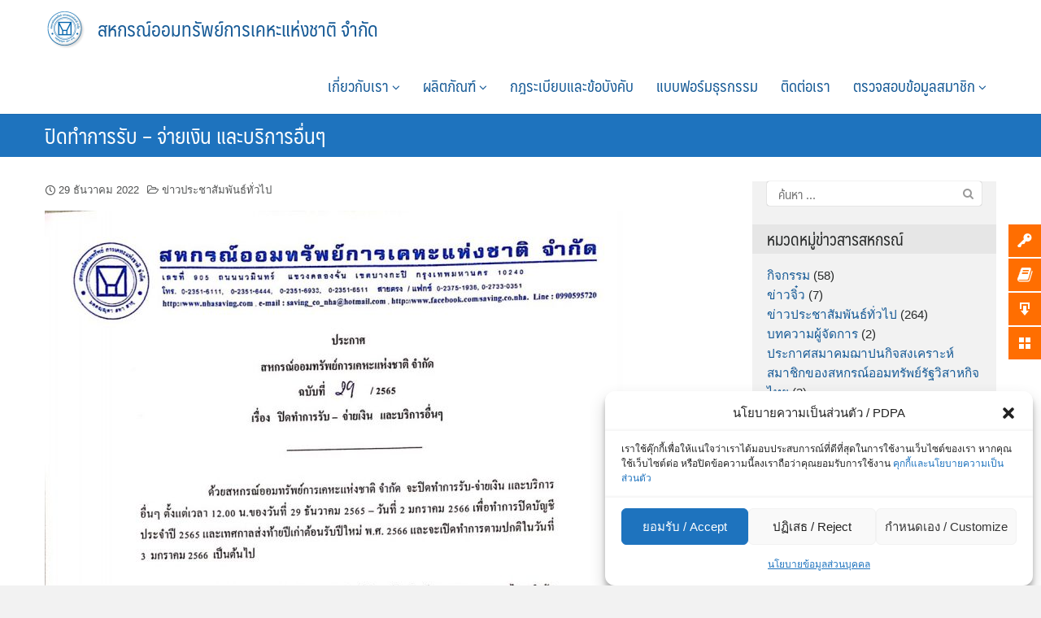

--- FILE ---
content_type: text/html; charset=UTF-8
request_url: https://nhasaving.com/%E0%B8%9B%E0%B8%B4%E0%B8%94%E0%B8%97%E0%B8%B3%E0%B8%81%E0%B8%B2%E0%B8%A3%E0%B8%A3%E0%B8%B1%E0%B8%9A-%E0%B8%88%E0%B9%88%E0%B8%B2%E0%B8%A2%E0%B9%80%E0%B8%87%E0%B8%B4%E0%B8%99-%E0%B9%81%E0%B8%A5-3/
body_size: 15663
content:
<!DOCTYPE html>
<html lang="th">
<head>
	<meta charset="UTF-8">
	<meta name="viewport" content="width=device-width, initial-scale=1">
	<link rel="profile" href="https://gmpg.org/xfn/11">
	<link rel="pingback" href="https://nhasaving.com/xmlrpc.php">
	<title>ปิดทำการรับ &#8211; จ่ายเงิน และบริการอื่นๆ &#8211; สหกรณ์ออมทรัพย์การเคหะแห่งชาติ จำกัด</title>
<meta name='robots' content='max-image-preview:large' />
<meta name="dlm-version" content="5.1.6"><link rel='dns-prefetch' href='//www.google.com' />
<link rel='dns-prefetch' href='//fonts.googleapis.com' />
<link rel="alternate" type="application/rss+xml" title="สหกรณ์ออมทรัพย์การเคหะแห่งชาติ จำกัด &raquo; ฟีด" href="https://nhasaving.com/feed/" />
<link rel="alternate" type="application/rss+xml" title="สหกรณ์ออมทรัพย์การเคหะแห่งชาติ จำกัด &raquo; ฟีดความเห็น" href="https://nhasaving.com/comments/feed/" />
<link rel="alternate" type="application/rss+xml" title="สหกรณ์ออมทรัพย์การเคหะแห่งชาติ จำกัด &raquo; ปิดทำการรับ &#8211; จ่ายเงิน และบริการอื่นๆ ฟีดความเห็น" href="https://nhasaving.com/%e0%b8%9b%e0%b8%b4%e0%b8%94%e0%b8%97%e0%b8%b3%e0%b8%81%e0%b8%b2%e0%b8%a3%e0%b8%a3%e0%b8%b1%e0%b8%9a-%e0%b8%88%e0%b9%88%e0%b8%b2%e0%b8%a2%e0%b9%80%e0%b8%87%e0%b8%b4%e0%b8%99-%e0%b9%81%e0%b8%a5-3/feed/" />
<link rel="alternate" title="oEmbed (JSON)" type="application/json+oembed" href="https://nhasaving.com/wp-json/oembed/1.0/embed?url=https%3A%2F%2Fnhasaving.com%2F%25e0%25b8%259b%25e0%25b8%25b4%25e0%25b8%2594%25e0%25b8%2597%25e0%25b8%25b3%25e0%25b8%2581%25e0%25b8%25b2%25e0%25b8%25a3%25e0%25b8%25a3%25e0%25b8%25b1%25e0%25b8%259a-%25e0%25b8%2588%25e0%25b9%2588%25e0%25b8%25b2%25e0%25b8%25a2%25e0%25b9%2580%25e0%25b8%2587%25e0%25b8%25b4%25e0%25b8%2599-%25e0%25b9%2581%25e0%25b8%25a5-3%2F" />
<link rel="alternate" title="oEmbed (XML)" type="text/xml+oembed" href="https://nhasaving.com/wp-json/oembed/1.0/embed?url=https%3A%2F%2Fnhasaving.com%2F%25e0%25b8%259b%25e0%25b8%25b4%25e0%25b8%2594%25e0%25b8%2597%25e0%25b8%25b3%25e0%25b8%2581%25e0%25b8%25b2%25e0%25b8%25a3%25e0%25b8%25a3%25e0%25b8%25b1%25e0%25b8%259a-%25e0%25b8%2588%25e0%25b9%2588%25e0%25b8%25b2%25e0%25b8%25a2%25e0%25b9%2580%25e0%25b8%2587%25e0%25b8%25b4%25e0%25b8%2599-%25e0%25b9%2581%25e0%25b8%25a5-3%2F&#038;format=xml" />
<style id='wp-img-auto-sizes-contain-inline-css' type='text/css'>
img:is([sizes=auto i],[sizes^="auto," i]){contain-intrinsic-size:3000px 1500px}
/*# sourceURL=wp-img-auto-sizes-contain-inline-css */
</style>
<link rel='stylesheet' id='rmc-custom-style-css' href='https://nhasaving.com/wp-content/plugins/responsive-menu-card-price-list-items/assets/css/rmc.css?ver=4b3f3dc753283f68d00dec93b6d048af' type='text/css' media='all' />
<link rel='stylesheet' id='rmc-custom-style-php-css' href='https://nhasaving.com/wp-content/plugins/responsive-menu-card-price-list-items/assets/css/theme.php?ver=4b3f3dc753283f68d00dec93b6d048af' type='text/css' media='all' />
<link rel='stylesheet' id='dashicons-css' href='https://nhasaving.com/wp-includes/css/dashicons.min.css?ver=4b3f3dc753283f68d00dec93b6d048af' type='text/css' media='all' />
<link rel='stylesheet' id='post-views-counter-frontend-css' href='https://nhasaving.com/wp-content/plugins/post-views-counter/css/frontend.min.css?ver=1.5.5' type='text/css' media='all' />
<style id='wp-emoji-styles-inline-css' type='text/css'>

	img.wp-smiley, img.emoji {
		display: inline !important;
		border: none !important;
		box-shadow: none !important;
		height: 1em !important;
		width: 1em !important;
		margin: 0 0.07em !important;
		vertical-align: -0.1em !important;
		background: none !important;
		padding: 0 !important;
	}
/*# sourceURL=wp-emoji-styles-inline-css */
</style>
<link rel='stylesheet' id='wp-block-library-css' href='https://nhasaving.com/wp-includes/css/dist/block-library/style.min.css?ver=4b3f3dc753283f68d00dec93b6d048af' type='text/css' media='all' />
<style id='classic-theme-styles-inline-css' type='text/css'>
/*! This file is auto-generated */
.wp-block-button__link{color:#fff;background-color:#32373c;border-radius:9999px;box-shadow:none;text-decoration:none;padding:calc(.667em + 2px) calc(1.333em + 2px);font-size:1.125em}.wp-block-file__button{background:#32373c;color:#fff;text-decoration:none}
/*# sourceURL=/wp-includes/css/classic-themes.min.css */
</style>
<link rel='stylesheet' id='wp-components-css' href='https://nhasaving.com/wp-includes/css/dist/components/style.min.css?ver=4b3f3dc753283f68d00dec93b6d048af' type='text/css' media='all' />
<link rel='stylesheet' id='wp-preferences-css' href='https://nhasaving.com/wp-includes/css/dist/preferences/style.min.css?ver=4b3f3dc753283f68d00dec93b6d048af' type='text/css' media='all' />
<link rel='stylesheet' id='wp-block-editor-css' href='https://nhasaving.com/wp-includes/css/dist/block-editor/style.min.css?ver=4b3f3dc753283f68d00dec93b6d048af' type='text/css' media='all' />
<link rel='stylesheet' id='popup-maker-block-library-style-css' href='https://nhasaving.com/wp-content/plugins/popup-maker/dist/packages/block-library-style.css?ver=dbea705cfafe089d65f1' type='text/css' media='all' />
<style id='global-styles-inline-css' type='text/css'>
:root{--wp--preset--aspect-ratio--square: 1;--wp--preset--aspect-ratio--4-3: 4/3;--wp--preset--aspect-ratio--3-4: 3/4;--wp--preset--aspect-ratio--3-2: 3/2;--wp--preset--aspect-ratio--2-3: 2/3;--wp--preset--aspect-ratio--16-9: 16/9;--wp--preset--aspect-ratio--9-16: 9/16;--wp--preset--color--black: #000000;--wp--preset--color--cyan-bluish-gray: #abb8c3;--wp--preset--color--white: #ffffff;--wp--preset--color--pale-pink: #f78da7;--wp--preset--color--vivid-red: #cf2e2e;--wp--preset--color--luminous-vivid-orange: #ff6900;--wp--preset--color--luminous-vivid-amber: #fcb900;--wp--preset--color--light-green-cyan: #7bdcb5;--wp--preset--color--vivid-green-cyan: #00d084;--wp--preset--color--pale-cyan-blue: #8ed1fc;--wp--preset--color--vivid-cyan-blue: #0693e3;--wp--preset--color--vivid-purple: #9b51e0;--wp--preset--gradient--vivid-cyan-blue-to-vivid-purple: linear-gradient(135deg,rgb(6,147,227) 0%,rgb(155,81,224) 100%);--wp--preset--gradient--light-green-cyan-to-vivid-green-cyan: linear-gradient(135deg,rgb(122,220,180) 0%,rgb(0,208,130) 100%);--wp--preset--gradient--luminous-vivid-amber-to-luminous-vivid-orange: linear-gradient(135deg,rgb(252,185,0) 0%,rgb(255,105,0) 100%);--wp--preset--gradient--luminous-vivid-orange-to-vivid-red: linear-gradient(135deg,rgb(255,105,0) 0%,rgb(207,46,46) 100%);--wp--preset--gradient--very-light-gray-to-cyan-bluish-gray: linear-gradient(135deg,rgb(238,238,238) 0%,rgb(169,184,195) 100%);--wp--preset--gradient--cool-to-warm-spectrum: linear-gradient(135deg,rgb(74,234,220) 0%,rgb(151,120,209) 20%,rgb(207,42,186) 40%,rgb(238,44,130) 60%,rgb(251,105,98) 80%,rgb(254,248,76) 100%);--wp--preset--gradient--blush-light-purple: linear-gradient(135deg,rgb(255,206,236) 0%,rgb(152,150,240) 100%);--wp--preset--gradient--blush-bordeaux: linear-gradient(135deg,rgb(254,205,165) 0%,rgb(254,45,45) 50%,rgb(107,0,62) 100%);--wp--preset--gradient--luminous-dusk: linear-gradient(135deg,rgb(255,203,112) 0%,rgb(199,81,192) 50%,rgb(65,88,208) 100%);--wp--preset--gradient--pale-ocean: linear-gradient(135deg,rgb(255,245,203) 0%,rgb(182,227,212) 50%,rgb(51,167,181) 100%);--wp--preset--gradient--electric-grass: linear-gradient(135deg,rgb(202,248,128) 0%,rgb(113,206,126) 100%);--wp--preset--gradient--midnight: linear-gradient(135deg,rgb(2,3,129) 0%,rgb(40,116,252) 100%);--wp--preset--font-size--small: 13px;--wp--preset--font-size--medium: 20px;--wp--preset--font-size--large: 36px;--wp--preset--font-size--x-large: 42px;--wp--preset--spacing--20: 0.44rem;--wp--preset--spacing--30: 0.67rem;--wp--preset--spacing--40: 1rem;--wp--preset--spacing--50: 1.5rem;--wp--preset--spacing--60: 2.25rem;--wp--preset--spacing--70: 3.38rem;--wp--preset--spacing--80: 5.06rem;--wp--preset--shadow--natural: 6px 6px 9px rgba(0, 0, 0, 0.2);--wp--preset--shadow--deep: 12px 12px 50px rgba(0, 0, 0, 0.4);--wp--preset--shadow--sharp: 6px 6px 0px rgba(0, 0, 0, 0.2);--wp--preset--shadow--outlined: 6px 6px 0px -3px rgb(255, 255, 255), 6px 6px rgb(0, 0, 0);--wp--preset--shadow--crisp: 6px 6px 0px rgb(0, 0, 0);}:where(.is-layout-flex){gap: 0.5em;}:where(.is-layout-grid){gap: 0.5em;}body .is-layout-flex{display: flex;}.is-layout-flex{flex-wrap: wrap;align-items: center;}.is-layout-flex > :is(*, div){margin: 0;}body .is-layout-grid{display: grid;}.is-layout-grid > :is(*, div){margin: 0;}:where(.wp-block-columns.is-layout-flex){gap: 2em;}:where(.wp-block-columns.is-layout-grid){gap: 2em;}:where(.wp-block-post-template.is-layout-flex){gap: 1.25em;}:where(.wp-block-post-template.is-layout-grid){gap: 1.25em;}.has-black-color{color: var(--wp--preset--color--black) !important;}.has-cyan-bluish-gray-color{color: var(--wp--preset--color--cyan-bluish-gray) !important;}.has-white-color{color: var(--wp--preset--color--white) !important;}.has-pale-pink-color{color: var(--wp--preset--color--pale-pink) !important;}.has-vivid-red-color{color: var(--wp--preset--color--vivid-red) !important;}.has-luminous-vivid-orange-color{color: var(--wp--preset--color--luminous-vivid-orange) !important;}.has-luminous-vivid-amber-color{color: var(--wp--preset--color--luminous-vivid-amber) !important;}.has-light-green-cyan-color{color: var(--wp--preset--color--light-green-cyan) !important;}.has-vivid-green-cyan-color{color: var(--wp--preset--color--vivid-green-cyan) !important;}.has-pale-cyan-blue-color{color: var(--wp--preset--color--pale-cyan-blue) !important;}.has-vivid-cyan-blue-color{color: var(--wp--preset--color--vivid-cyan-blue) !important;}.has-vivid-purple-color{color: var(--wp--preset--color--vivid-purple) !important;}.has-black-background-color{background-color: var(--wp--preset--color--black) !important;}.has-cyan-bluish-gray-background-color{background-color: var(--wp--preset--color--cyan-bluish-gray) !important;}.has-white-background-color{background-color: var(--wp--preset--color--white) !important;}.has-pale-pink-background-color{background-color: var(--wp--preset--color--pale-pink) !important;}.has-vivid-red-background-color{background-color: var(--wp--preset--color--vivid-red) !important;}.has-luminous-vivid-orange-background-color{background-color: var(--wp--preset--color--luminous-vivid-orange) !important;}.has-luminous-vivid-amber-background-color{background-color: var(--wp--preset--color--luminous-vivid-amber) !important;}.has-light-green-cyan-background-color{background-color: var(--wp--preset--color--light-green-cyan) !important;}.has-vivid-green-cyan-background-color{background-color: var(--wp--preset--color--vivid-green-cyan) !important;}.has-pale-cyan-blue-background-color{background-color: var(--wp--preset--color--pale-cyan-blue) !important;}.has-vivid-cyan-blue-background-color{background-color: var(--wp--preset--color--vivid-cyan-blue) !important;}.has-vivid-purple-background-color{background-color: var(--wp--preset--color--vivid-purple) !important;}.has-black-border-color{border-color: var(--wp--preset--color--black) !important;}.has-cyan-bluish-gray-border-color{border-color: var(--wp--preset--color--cyan-bluish-gray) !important;}.has-white-border-color{border-color: var(--wp--preset--color--white) !important;}.has-pale-pink-border-color{border-color: var(--wp--preset--color--pale-pink) !important;}.has-vivid-red-border-color{border-color: var(--wp--preset--color--vivid-red) !important;}.has-luminous-vivid-orange-border-color{border-color: var(--wp--preset--color--luminous-vivid-orange) !important;}.has-luminous-vivid-amber-border-color{border-color: var(--wp--preset--color--luminous-vivid-amber) !important;}.has-light-green-cyan-border-color{border-color: var(--wp--preset--color--light-green-cyan) !important;}.has-vivid-green-cyan-border-color{border-color: var(--wp--preset--color--vivid-green-cyan) !important;}.has-pale-cyan-blue-border-color{border-color: var(--wp--preset--color--pale-cyan-blue) !important;}.has-vivid-cyan-blue-border-color{border-color: var(--wp--preset--color--vivid-cyan-blue) !important;}.has-vivid-purple-border-color{border-color: var(--wp--preset--color--vivid-purple) !important;}.has-vivid-cyan-blue-to-vivid-purple-gradient-background{background: var(--wp--preset--gradient--vivid-cyan-blue-to-vivid-purple) !important;}.has-light-green-cyan-to-vivid-green-cyan-gradient-background{background: var(--wp--preset--gradient--light-green-cyan-to-vivid-green-cyan) !important;}.has-luminous-vivid-amber-to-luminous-vivid-orange-gradient-background{background: var(--wp--preset--gradient--luminous-vivid-amber-to-luminous-vivid-orange) !important;}.has-luminous-vivid-orange-to-vivid-red-gradient-background{background: var(--wp--preset--gradient--luminous-vivid-orange-to-vivid-red) !important;}.has-very-light-gray-to-cyan-bluish-gray-gradient-background{background: var(--wp--preset--gradient--very-light-gray-to-cyan-bluish-gray) !important;}.has-cool-to-warm-spectrum-gradient-background{background: var(--wp--preset--gradient--cool-to-warm-spectrum) !important;}.has-blush-light-purple-gradient-background{background: var(--wp--preset--gradient--blush-light-purple) !important;}.has-blush-bordeaux-gradient-background{background: var(--wp--preset--gradient--blush-bordeaux) !important;}.has-luminous-dusk-gradient-background{background: var(--wp--preset--gradient--luminous-dusk) !important;}.has-pale-ocean-gradient-background{background: var(--wp--preset--gradient--pale-ocean) !important;}.has-electric-grass-gradient-background{background: var(--wp--preset--gradient--electric-grass) !important;}.has-midnight-gradient-background{background: var(--wp--preset--gradient--midnight) !important;}.has-small-font-size{font-size: var(--wp--preset--font-size--small) !important;}.has-medium-font-size{font-size: var(--wp--preset--font-size--medium) !important;}.has-large-font-size{font-size: var(--wp--preset--font-size--large) !important;}.has-x-large-font-size{font-size: var(--wp--preset--font-size--x-large) !important;}
:where(.wp-block-post-template.is-layout-flex){gap: 1.25em;}:where(.wp-block-post-template.is-layout-grid){gap: 1.25em;}
:where(.wp-block-term-template.is-layout-flex){gap: 1.25em;}:where(.wp-block-term-template.is-layout-grid){gap: 1.25em;}
:where(.wp-block-columns.is-layout-flex){gap: 2em;}:where(.wp-block-columns.is-layout-grid){gap: 2em;}
:root :where(.wp-block-pullquote){font-size: 1.5em;line-height: 1.6;}
/*# sourceURL=global-styles-inline-css */
</style>
<link rel='stylesheet' id='mideal-faq-style-css' href='https://nhasaving.com/wp-content/plugins/question-answer-faq/css/style.css?ver=1.0' type='text/css' media='all' />
<link rel='stylesheet' id='mideal-faq-avatar_small-css' href='https://nhasaving.com/wp-content/plugins/question-answer-faq/css/small_size.css?ver=1.0' type='text/css' media='all' />
<link rel='stylesheet' id='mideal-faq-bootstrap-css' href='https://nhasaving.com/wp-content/plugins/question-answer-faq/css/bootstrap.css?ver=1.0' type='text/css' media='all' />
<link rel='stylesheet' id='seed-social-css' href='https://nhasaving.com/wp-content/plugins/seed-social/style.css?ver=2021.02' type='text/css' media='all' />
<link rel='stylesheet' id='google-fonts-css' href='//fonts.googleapis.com/css?family&#038;ver=1.4.6' type='text/css' media='all' />
<link rel='stylesheet' id='google-fonts-title-css' href='//fonts.googleapis.com/css?family&#038;ver=1.4.6' type='text/css' media='all' />
<link rel='stylesheet' id='wpfm-frontend-font-awesome-css' href='https://nhasaving.com/wp-content/plugins/wp-floating-menu/css/font-awesome/font-awesome.min.css?ver=4b3f3dc753283f68d00dec93b6d048af' type='text/css' media='all' />
<link rel='stylesheet' id='wpfm-frontend-genericons-css-css' href='https://nhasaving.com/wp-content/plugins/wp-floating-menu/css/genericons.css?ver=4b3f3dc753283f68d00dec93b6d048af' type='text/css' media='all' />
<link rel='stylesheet' id='wpfm-frontend-css-css' href='https://nhasaving.com/wp-content/plugins/wp-floating-menu/css/front-end.css?ver=4b3f3dc753283f68d00dec93b6d048af' type='text/css' media='all' />
<link rel='stylesheet' id='wpfm-frontend-vesper-icons-css-css' href='https://nhasaving.com/wp-content/plugins/wp-floating-menu/css/vesper-icons.css?ver=4b3f3dc753283f68d00dec93b6d048af' type='text/css' media='all' />
<link rel='stylesheet' id='cmplz-general-css' href='https://nhasaving.com/wp-content/plugins/complianz-gdpr/assets/css/cookieblocker.min.css?ver=1765922021' type='text/css' media='all' />
<link rel='stylesheet' id='seed-bootstrap4-css' href='https://nhasaving.com/wp-content/themes/plant/css/bootstrap4.min.css?ver=4b3f3dc753283f68d00dec93b6d048af' type='text/css' media='all' />
<link rel='stylesheet' id='seed-min-css' href='https://nhasaving.com/wp-content/themes/plant/css/style.min.css?ver=4b3f3dc753283f68d00dec93b6d048af' type='text/css' media='all' />
<link rel='stylesheet' id='seed-fontawesome-css' href='https://nhasaving.com/wp-content/themes/plant/vendor/fonts/font-awesome/css/font-awesome.min.css?ver=4b3f3dc753283f68d00dec93b6d048af' type='text/css' media='all' />
<link rel='stylesheet' id='tablepress-default-css' href='https://nhasaving.com/wp-content/tablepress-combined.min.css?ver=100' type='text/css' media='all' />
<link rel='stylesheet' id='berry-style-css' href='https://nhasaving.com/wp-content/themes/ongkorn/style.css?ver=4b3f3dc753283f68d00dec93b6d048af' type='text/css' media='all' />
<link rel='stylesheet' id='wpfm-google-fonts-css' href='//fonts.googleapis.com/css?family=Roboto%3A100italic%2C100%2C300italic%2C300%2C400italic%2C400%2C500italic%2C500%2C700italic%2C700%2C900italic%2C900&#038;ver=6.9' type='text/css' media='all' />
<!--n2css--><script type="text/javascript" src="https://nhasaving.com/wp-includes/js/jquery/jquery.min.js?ver=3.7.1" id="jquery-core-js"></script>
<script type="text/javascript" src="https://nhasaving.com/wp-includes/js/jquery/jquery-migrate.min.js?ver=3.4.1" id="jquery-migrate-js"></script>
<script type="text/javascript" src="https://nhasaving.com/wp-content/plugins/responsive-menu-card-price-list-items/assets/js/jquery.rmc.js?ver=4b3f3dc753283f68d00dec93b6d048af" id="rmc-custom-script-js"></script>
<script type="text/javascript" id="post-views-counter-frontend-js-before">
/* <![CDATA[ */
var pvcArgsFrontend = {"mode":"rest_api","postID":3766,"requestURL":"https:\/\/nhasaving.com\/wp-json\/post-views-counter\/view-post\/3766","nonce":"37bd2b1985","dataStorage":"cookies","multisite":false,"path":"\/","domain":""};

//# sourceURL=post-views-counter-frontend-js-before
/* ]]> */
</script>
<script type="text/javascript" src="https://nhasaving.com/wp-content/plugins/post-views-counter/js/frontend.min.js?ver=1.5.5" id="post-views-counter-frontend-js"></script>
<script type="text/javascript" src="https://nhasaving.com/wp-includes/js/tinymce/tinymce.min.js?ver=49110-20250317" id="wp-tinymce-root-js"></script>
<script type="text/javascript" src="https://nhasaving.com/wp-includes/js/tinymce/plugins/compat3x/plugin.min.js?ver=49110-20250317" id="wp-tinymce-js"></script>
<script type="text/javascript" src="https://nhasaving.com/wp-content/plugins/wp-floating-menu/js/frontend.js?ver=1.4.6" id="wpfm-frontend-js-js"></script>
<link rel="https://api.w.org/" href="https://nhasaving.com/wp-json/" /><link rel="alternate" title="JSON" type="application/json" href="https://nhasaving.com/wp-json/wp/v2/posts/3766" /><link rel="EditURI" type="application/rsd+xml" title="RSD" href="https://nhasaving.com/xmlrpc.php?rsd" />
<link rel="canonical" href="https://nhasaving.com/%e0%b8%9b%e0%b8%b4%e0%b8%94%e0%b8%97%e0%b8%b3%e0%b8%81%e0%b8%b2%e0%b8%a3%e0%b8%a3%e0%b8%b1%e0%b8%9a-%e0%b8%88%e0%b9%88%e0%b8%b2%e0%b8%a2%e0%b9%80%e0%b8%87%e0%b8%b4%e0%b8%99-%e0%b9%81%e0%b8%a5-3/" />
			<style>.cmplz-hidden {
					display: none !important;
				}</style><meta name="generator" content="Elementor 3.34.1; features: e_font_icon_svg, additional_custom_breakpoints; settings: css_print_method-external, google_font-enabled, font_display-auto">
			<style>
				.e-con.e-parent:nth-of-type(n+4):not(.e-lazyloaded):not(.e-no-lazyload),
				.e-con.e-parent:nth-of-type(n+4):not(.e-lazyloaded):not(.e-no-lazyload) * {
					background-image: none !important;
				}
				@media screen and (max-height: 1024px) {
					.e-con.e-parent:nth-of-type(n+3):not(.e-lazyloaded):not(.e-no-lazyload),
					.e-con.e-parent:nth-of-type(n+3):not(.e-lazyloaded):not(.e-no-lazyload) * {
						background-image: none !important;
					}
				}
				@media screen and (max-height: 640px) {
					.e-con.e-parent:nth-of-type(n+2):not(.e-lazyloaded):not(.e-no-lazyload),
					.e-con.e-parent:nth-of-type(n+2):not(.e-lazyloaded):not(.e-no-lazyload) * {
						background-image: none !important;
					}
				}
			</style>
			<link rel="icon" href="https://nhasaving.com/wp-content/uploads/2017/06/cropped-coop_slide01-32x32.jpg" sizes="32x32" />
<link rel="icon" href="https://nhasaving.com/wp-content/uploads/2017/06/cropped-coop_slide01-192x192.jpg" sizes="192x192" />
<link rel="apple-touch-icon" href="https://nhasaving.com/wp-content/uploads/2017/06/cropped-coop_slide01-180x180.jpg" />
<meta name="msapplication-TileImage" content="https://nhasaving.com/wp-content/uploads/2017/06/cropped-coop_slide01-270x270.jpg" />
<style id="kirki-inline-styles">#page #content .button{background-color:#eee;color:#555;}#page #content .button:hover{background-color:#ccc;color:#222;}#page #content .button.alt, body .btn-primary{background-color:#165a96;color:#fff;}body .btn-primary{border-color:#165a96;}#page #content .button.alt:hover, body .btn-primary:hover{background-color:#089bf1;color:#fff;}body .btn-primary:hover{border-color:#089bf1;}.site-header, .site-desktop-navigation .sub-menu,.site-desktop-navigation .children,.head-widget .widget_nav_menu .sub-menu{background-color:#ffffff;}.site-header{color:#939393;}.site-header a, .site-desktop-navigation .sub-menu li a,.site-desktop-navigation .children li a,#page .head-widget .widget_nav_menu .sub-menu li a{color:#165a96;}.site-toggle i > span{background-color:#165a96;}.site-header a:hover, .site-header a:focus, .site-desktop-navigation .sub-menu li a:hover,.site-desktop-navigation .children li a:hover,#page .head-widget .widget_nav_menu .sub-menu li a:hover{color:#089bf1;}.site-desktop-navigation .sub-menu li a,.site-desktop-navigation .children li a,#page .head-widget .widget_nav_menu .sub-menu li a{border-top-color:#f7f7f7;}.site.-header-desktop-overlay .site-header.active,.site-header.active .site-desktop-navigation .sub-menu, .site-header.active .site-desktop-navigation .children,.site-header.active .head-widget .widget_nav_menu .sub-menu{background-color:#165a96;}.site-header.active{color:rgba(255,255,255,0.6);}.site-header.active a, .site-header.active .site-desktop-navigation .sub-menu li a,.site-header.active .site-desktop-navigation .children li a,#page .site-header.active .head-widget .widget_nav_menu .sub-menu li a{color:rgba(255,255,255,0.8);}.site-header.active .site-toggle i > span{background-color:rgba(255,255,255,0.8);}.site-header.active a:hover, .site-header.active .site-desktop-navigation .sub-menu li a:hover,.site-header.active .site-desktop-navigation .children li a:hover,#page .site-header.active .head-widget .widget_nav_menu .sub-menu li a:hover{color:#fff;}.site-mobile-navigation.-dropdown.active, .sb-slidebar{background-color:#134461;}.site-mobile-navigation li a, .site-mobile-navigation .menu-item-has-children > i{color:rgba(255,255,255,0.9);}.site-mobile-navigation li a{border-bottom-color:rgba(255,255,255,0.15);}.site-canvas{background-color:#fff;}body, .entry-meta a{color:#262828;}blockquote::before, blockquote::after{background-color:#262828;}a{color:#165a96;}a:hover,a:active,a:focus{color:#089bf1;}.main-header{background-color:#1e73be;margin-top:0;margin-bottom:15px;}.main-title,.main-title a{color:#ffffff;}.main-title{padding-top:10px;padding-bottom:0px;}.site-footer{background-color:#165a96;}.site-info{color:rgba(255,255,255,0.6);}.site-footer a{color:rgab(255,255,255,0.6);}.site-footer a:hover{color:#fff;}@media (min-width: 992px){.main-title{padding-top:10px;padding-bottom:10px;}}@media (min-width:992px){.main-header{margin-top:0;margin-bottom:30px;}}</style>	<style id="kirki_css" type="text/css">#page .site-header{box-shadow: 0 0 1px rgba(0, 0, 0, 0.4)}@media (min-width:992px){#page.-header-desktop-overlay .site-header{box-shadow:none;}#page.-header-desktop-overlay .site-header.active{box-shadow: 0 0 1px rgba(0, 0, 0, 0.4)}}@media (max-width:991px){#page.-header-mobile-overlay .site-header{box-shadow:none;}#page.-header-mobile-overlay .site-header.active{box-shadow: 0 0 1px rgba(0, 0, 0, 0.4)}}#page .site-description{display:none}body.single-post .site-main .entry-meta > .byline{display: none;}body.single-post .site-main .entry-meta > .tags-links{display: none;}.content-item .entry-meta > .tags-links{display: none;}#main .add_to_cart_button {display:none;}#page #content .button:focus {box-shadow: 0 0 0 3px rgba(204,204,204,0.5)}body .btn-primary:focus, #page #content .button.alt:focus {box-shadow: 0 0 0 3px rgba(8,155,241,0.5)}</style>	</head>


<body data-rsssl=1 data-cmplz=1 class="wp-singular post-template-default single single-post postid-3766 single-format-standard wp-custom-logo wp-theme-plant wp-child-theme-ongkorn group-blog elementor-default elementor-kit-4234">
	<a class="skip-link screen-reader-text" href="#content">Skip to content</a>
	<div id="page" class="site -layout-full-width -header-mobile-fixed -header-desktop-fixed -menu-off-canvas -menu-icon-small -shop-layout-leftbar">
		
		<nav id="site-mobile-navigation" class="site-mobile-navigation sb-slidebar sb-right _mobile _heading" role="navigation">
			<div class="menu-%e0%b9%80%e0%b8%a1%e0%b8%99%e0%b8%b9%e0%b8%ab%e0%b8%a5%e0%b8%b1%e0%b8%81-container"><ul id="mobile-menu" class="menu"><li id="menu-item-2035" class="menu-item menu-item-type-post_type menu-item-object-page menu-item-has-children menu-item-2035"><a href="https://nhasaving.com/about_us/">เกี่ยวกับเรา <i class="si-angle-down"></i></a>
<ul class="sub-menu">
	<li id="menu-item-5276" class="menu-item menu-item-type-post_type menu-item-object-page menu-item-5276"><a href="https://nhasaving.com/%e0%b8%a7%e0%b8%b4%e0%b8%aa%e0%b8%b1%e0%b8%a2%e0%b8%97%e0%b8%b1%e0%b8%a8%e0%b8%99%e0%b9%8c/">ความเป็นมาของสหกรณ์</a></li>
	<li id="menu-item-5103" class="menu-item menu-item-type-post_type menu-item-object-page menu-item-5103"><a href="https://nhasaving.com/%e0%b8%84%e0%b8%93%e0%b8%b0%e0%b8%81%e0%b8%a3%e0%b8%a3%e0%b8%a1%e0%b8%81%e0%b8%b2%e0%b8%a3-2/">วิสัยทัศน์</a></li>
	<li id="menu-item-5161" class="menu-item menu-item-type-post_type menu-item-object-page menu-item-5161"><a href="https://nhasaving.com/%e0%b8%84%e0%b8%93%e0%b8%b0%e0%b8%81%e0%b8%a3%e0%b8%a3%e0%b8%a1%e0%b8%81%e0%b8%b2%e0%b8%a3/">คณะกรรมการและโครงสร้างเจ้าหน้าที่</a></li>
	<li id="menu-item-149" class="menu-item menu-item-type-post_type menu-item-object-page menu-item-149"><a href="https://nhasaving.com/operation/">ผลการดำเนินงาน</a></li>
	<li id="menu-item-2208" class="menu-item menu-item-type-post_type menu-item-object-page menu-item-2208"><a href="https://nhasaving.com/%e0%b8%9c%e0%b8%a5%e0%b8%94%e0%b8%b3%e0%b9%80%e0%b8%99%e0%b8%b4%e0%b8%99%e0%b8%81%e0%b8%b2%e0%b8%a3%e0%b8%81%e0%b8%ad%e0%b8%87%e0%b8%97%e0%b8%b8%e0%b8%99%e0%b8%9e%e0%b8%b1%e0%b8%92%e0%b8%99%e0%b8%b2/">รายละเอียดการใช้กองทุนพัฒนาสหกรณ์และสวัสดิการสมาชิก</a></li>
	<li id="menu-item-5001" class="menu-item menu-item-type-post_type menu-item-object-page menu-item-5001"><a href="https://nhasaving.com/%e0%b8%a3%e0%b8%b2%e0%b8%a2%e0%b8%87%e0%b8%b2%e0%b8%99%e0%b8%9b%e0%b8%a3%e0%b8%b0%e0%b8%88%e0%b8%b3%e0%b8%9b%e0%b8%b5/">รายงานประจำปี</a></li>
	<li id="menu-item-3826" class="menu-item menu-item-type-post_type menu-item-object-page menu-item-privacy-policy menu-item-3826"><a rel="privacy-policy" href="https://nhasaving.com/privacy/">นโยบายข้อมูลส่วนบุคคล</a></li>
</ul>
</li>
<li id="menu-item-2156" class="menu-item menu-item-type-post_type menu-item-object-page menu-item-has-children menu-item-2156"><a href="https://nhasaving.com/product01/">ผลิตภัณฑ์ <i class="si-angle-down"></i></a>
<ul class="sub-menu">
	<li id="menu-item-3789" class="menu-item menu-item-type-post_type menu-item-object-page menu-item-has-children menu-item-3789"><a href="https://nhasaving.com/product01/">ผลิตภัณฑ์สินเชื่อ</a>
	<ul class="sub-menu">
		<li id="menu-item-5227" class="menu-item menu-item-type-post_type menu-item-object-page menu-item-5227"><a href="https://nhasaving.com/%e0%b9%82%e0%b8%9b%e0%b8%a3%e0%b9%81%e0%b8%81%e0%b8%a3%e0%b8%a1%e0%b8%84%e0%b8%b3%e0%b8%99%e0%b8%a7%e0%b8%93%e0%b8%a7%e0%b8%87%e0%b9%80%e0%b8%87%e0%b8%b4%e0%b8%99%e0%b8%81%e0%b8%b9%e0%b9%89-%e0%b8%aa/">โปรแกรมคำนวณวงเงินกู้ สามัญหมุนเวียน(เงินสด)</a></li>
	</ul>
</li>
	<li id="menu-item-2157" class="menu-item menu-item-type-post_type menu-item-object-page menu-item-has-children menu-item-2157"><a href="https://nhasaving.com/product02/">ผลิตภัณฑ์เงินฝาก</a>
	<ul class="sub-menu">
		<li id="menu-item-5219" class="menu-item menu-item-type-post_type menu-item-object-page menu-item-5219"><a href="https://nhasaving.com/%e0%b9%82%e0%b8%9b%e0%b8%a3%e0%b9%81%e0%b8%81%e0%b8%a3%e0%b8%a1%e0%b8%84%e0%b8%b3%e0%b8%99%e0%b8%a7%e0%b8%93%e0%b8%94%e0%b8%ad%e0%b8%81%e0%b9%80%e0%b8%9a%e0%b8%b5%e0%b9%89%e0%b8%a2%e0%b9%80%e0%b8%87-2/">โปรแกมคำนวณดอกเบี้ยเงินฝาก</a></li>
	</ul>
</li>
	<li id="menu-item-2158" class="menu-item menu-item-type-post_type menu-item-object-page menu-item-2158"><a href="https://nhasaving.com/product03/">สวัสดิการสมาชิก</a></li>
	<li id="menu-item-2229" class="menu-item menu-item-type-post_type menu-item-object-menu menu-item-2229"><a href="https://nhasaving.com/menu/%e0%b8%aa%e0%b8%aa%e0%b8%ad%e0%b8%a3/">สมาคมฌาปนกิจสงเคราะห์ฯ สสอร.</a></li>
	<li id="menu-item-2230" class="menu-item menu-item-type-post_type menu-item-object-menu menu-item-2230"><a href="https://nhasaving.com/menu/%e0%b8%aa%e0%b8%aa-%e0%b8%8a%e0%b8%aa%e0%b8%ad/">สมาคมฌาปนกิจสงเคราะห์ฯ สส.ชสอ.</a></li>
</ul>
</li>
<li id="menu-item-5186" class="menu-item menu-item-type-post_type menu-item-object-page menu-item-5186"><a href="https://nhasaving.com/%e0%b8%81%e0%b8%8e%e0%b8%a3%e0%b8%b0%e0%b9%80%e0%b8%9a%e0%b8%b5%e0%b8%a2%e0%b8%9a%e0%b9%81%e0%b8%a5%e0%b8%b0%e0%b8%82%e0%b9%89%e0%b8%ad%e0%b8%9a%e0%b8%b1%e0%b8%87%e0%b8%84%e0%b8%b1%e0%b8%9a/">กฎระเบียบและข้อบังคับ</a></li>
<li id="menu-item-150" class="menu-item menu-item-type-post_type menu-item-object-page menu-item-150"><a href="https://nhasaving.com/downloads/">แบบฟอร์มธุรกรรม</a></li>
<li id="menu-item-152" class="menu-item menu-item-type-post_type menu-item-object-page menu-item-has-children menu-item-152"><a href="https://nhasaving.com/contactus/">ติดต่อเรา</a>
<ul class="sub-menu">
	<li id="menu-item-151" class="menu-item menu-item-type-post_type menu-item-object-page menu-item-151"><a href="https://nhasaving.com/faq/">ถาม-ตอบ</a></li>
</ul>
</li>
<li id="menu-item-1372" class="menu-item menu-item-type-custom menu-item-object-custom menu-item-has-children menu-item-1372"><a href="http://member.nhasaving.com">ตรวจสอบข้อมูลสมาชิก <i class="si-angle-down"></i></a>
<ul class="sub-menu">
	<li id="menu-item-2994" class="menu-item menu-item-type-custom menu-item-object-custom menu-item-2994"><a href="http://member.nhasaving.com">ตรวจสอบข้อมูลสมาชิก</a></li>
	<li id="menu-item-2993" class="menu-item menu-item-type-custom menu-item-object-custom menu-item-2993"><a href="https://nhasaving.com/download/2990/">คู่มือการใช้งานระบบตรวจสอบข้อมูล</a></li>
</ul>
</li>
</ul></div>					</nav>
		
		<header id="masthead" class="site-header sb-slide _heading " role="banner" data-seed-scroll="300">
			<div class="container">
				
				<div class="site-branding ">
					<div class="site-logo"><a href="https://nhasaving.com/" class="custom-logo-link" rel="home"><img width="100" height="100" src="https://nhasaving.com/wp-content/uploads/2019/06/cropped-coop_logo.png" class="custom-logo" alt="สหกรณ์ออมทรัพย์การเคหะแห่งชาติ จำกัด" decoding="async" /></a></div>
											<p class="site-title"><a href="https://nhasaving.com/" rel="home">สหกรณ์ออมทรัพย์การเคหะแห่งชาติ จำกัด</a></p>
					
										<p class="site-description">สหกรณ์ออมทรัพย์การเคหะแห่งชาติ จำกัด</p>				</div>

				<a class="site-toggle sb-toggle-right _mobile">
					<i><span></span><span></span><span></span><span></span></i><b>Menu</b>
				</a>

									<div class="site-top-right _desktop"></div>
					<nav id="site-desktop-navigation" class="site-desktop-navigation _desktop" role="navigation">
						<div class="menu-%e0%b9%80%e0%b8%a1%e0%b8%99%e0%b8%b9%e0%b8%ab%e0%b8%a5%e0%b8%b1%e0%b8%81-container"><ul id="primary-menu" class="menu"><li class="menu-item menu-item-type-post_type menu-item-object-page menu-item-has-children menu-item-2035"><a href="https://nhasaving.com/about_us/">เกี่ยวกับเรา <i class="si-angle-down"></i></a>
<ul class="sub-menu">
	<li class="menu-item menu-item-type-post_type menu-item-object-page menu-item-5276"><a href="https://nhasaving.com/%e0%b8%a7%e0%b8%b4%e0%b8%aa%e0%b8%b1%e0%b8%a2%e0%b8%97%e0%b8%b1%e0%b8%a8%e0%b8%99%e0%b9%8c/">ความเป็นมาของสหกรณ์</a></li>
	<li class="menu-item menu-item-type-post_type menu-item-object-page menu-item-5103"><a href="https://nhasaving.com/%e0%b8%84%e0%b8%93%e0%b8%b0%e0%b8%81%e0%b8%a3%e0%b8%a3%e0%b8%a1%e0%b8%81%e0%b8%b2%e0%b8%a3-2/">วิสัยทัศน์</a></li>
	<li class="menu-item menu-item-type-post_type menu-item-object-page menu-item-5161"><a href="https://nhasaving.com/%e0%b8%84%e0%b8%93%e0%b8%b0%e0%b8%81%e0%b8%a3%e0%b8%a3%e0%b8%a1%e0%b8%81%e0%b8%b2%e0%b8%a3/">คณะกรรมการและโครงสร้างเจ้าหน้าที่</a></li>
	<li class="menu-item menu-item-type-post_type menu-item-object-page menu-item-149"><a href="https://nhasaving.com/operation/">ผลการดำเนินงาน</a></li>
	<li class="menu-item menu-item-type-post_type menu-item-object-page menu-item-2208"><a href="https://nhasaving.com/%e0%b8%9c%e0%b8%a5%e0%b8%94%e0%b8%b3%e0%b9%80%e0%b8%99%e0%b8%b4%e0%b8%99%e0%b8%81%e0%b8%b2%e0%b8%a3%e0%b8%81%e0%b8%ad%e0%b8%87%e0%b8%97%e0%b8%b8%e0%b8%99%e0%b8%9e%e0%b8%b1%e0%b8%92%e0%b8%99%e0%b8%b2/">รายละเอียดการใช้กองทุนพัฒนาสหกรณ์และสวัสดิการสมาชิก</a></li>
	<li class="menu-item menu-item-type-post_type menu-item-object-page menu-item-5001"><a href="https://nhasaving.com/%e0%b8%a3%e0%b8%b2%e0%b8%a2%e0%b8%87%e0%b8%b2%e0%b8%99%e0%b8%9b%e0%b8%a3%e0%b8%b0%e0%b8%88%e0%b8%b3%e0%b8%9b%e0%b8%b5/">รายงานประจำปี</a></li>
	<li class="menu-item menu-item-type-post_type menu-item-object-page menu-item-privacy-policy menu-item-3826"><a rel="privacy-policy" href="https://nhasaving.com/privacy/">นโยบายข้อมูลส่วนบุคคล</a></li>
</ul>
</li>
<li class="menu-item menu-item-type-post_type menu-item-object-page menu-item-has-children menu-item-2156"><a href="https://nhasaving.com/product01/">ผลิตภัณฑ์ <i class="si-angle-down"></i></a>
<ul class="sub-menu">
	<li class="menu-item menu-item-type-post_type menu-item-object-page menu-item-has-children menu-item-3789"><a href="https://nhasaving.com/product01/">ผลิตภัณฑ์สินเชื่อ</a>
	<ul class="sub-menu">
		<li class="menu-item menu-item-type-post_type menu-item-object-page menu-item-5227"><a href="https://nhasaving.com/%e0%b9%82%e0%b8%9b%e0%b8%a3%e0%b9%81%e0%b8%81%e0%b8%a3%e0%b8%a1%e0%b8%84%e0%b8%b3%e0%b8%99%e0%b8%a7%e0%b8%93%e0%b8%a7%e0%b8%87%e0%b9%80%e0%b8%87%e0%b8%b4%e0%b8%99%e0%b8%81%e0%b8%b9%e0%b9%89-%e0%b8%aa/">โปรแกรมคำนวณวงเงินกู้ สามัญหมุนเวียน(เงินสด)</a></li>
	</ul>
</li>
	<li class="menu-item menu-item-type-post_type menu-item-object-page menu-item-has-children menu-item-2157"><a href="https://nhasaving.com/product02/">ผลิตภัณฑ์เงินฝาก</a>
	<ul class="sub-menu">
		<li class="menu-item menu-item-type-post_type menu-item-object-page menu-item-5219"><a href="https://nhasaving.com/%e0%b9%82%e0%b8%9b%e0%b8%a3%e0%b9%81%e0%b8%81%e0%b8%a3%e0%b8%a1%e0%b8%84%e0%b8%b3%e0%b8%99%e0%b8%a7%e0%b8%93%e0%b8%94%e0%b8%ad%e0%b8%81%e0%b9%80%e0%b8%9a%e0%b8%b5%e0%b9%89%e0%b8%a2%e0%b9%80%e0%b8%87-2/">โปรแกมคำนวณดอกเบี้ยเงินฝาก</a></li>
	</ul>
</li>
	<li class="menu-item menu-item-type-post_type menu-item-object-page menu-item-2158"><a href="https://nhasaving.com/product03/">สวัสดิการสมาชิก</a></li>
	<li class="menu-item menu-item-type-post_type menu-item-object-menu menu-item-2229"><a href="https://nhasaving.com/menu/%e0%b8%aa%e0%b8%aa%e0%b8%ad%e0%b8%a3/">สมาคมฌาปนกิจสงเคราะห์ฯ สสอร.</a></li>
	<li class="menu-item menu-item-type-post_type menu-item-object-menu menu-item-2230"><a href="https://nhasaving.com/menu/%e0%b8%aa%e0%b8%aa-%e0%b8%8a%e0%b8%aa%e0%b8%ad/">สมาคมฌาปนกิจสงเคราะห์ฯ สส.ชสอ.</a></li>
</ul>
</li>
<li class="menu-item menu-item-type-post_type menu-item-object-page menu-item-5186"><a href="https://nhasaving.com/%e0%b8%81%e0%b8%8e%e0%b8%a3%e0%b8%b0%e0%b9%80%e0%b8%9a%e0%b8%b5%e0%b8%a2%e0%b8%9a%e0%b9%81%e0%b8%a5%e0%b8%b0%e0%b8%82%e0%b9%89%e0%b8%ad%e0%b8%9a%e0%b8%b1%e0%b8%87%e0%b8%84%e0%b8%b1%e0%b8%9a/">กฎระเบียบและข้อบังคับ</a></li>
<li class="menu-item menu-item-type-post_type menu-item-object-page menu-item-150"><a href="https://nhasaving.com/downloads/">แบบฟอร์มธุรกรรม</a></li>
<li class="menu-item menu-item-type-post_type menu-item-object-page menu-item-has-children menu-item-152"><a href="https://nhasaving.com/contactus/">ติดต่อเรา</a>
<ul class="sub-menu">
	<li class="menu-item menu-item-type-post_type menu-item-object-page menu-item-151"><a href="https://nhasaving.com/faq/">ถาม-ตอบ</a></li>
</ul>
</li>
<li class="menu-item menu-item-type-custom menu-item-object-custom menu-item-has-children menu-item-1372"><a href="http://member.nhasaving.com">ตรวจสอบข้อมูลสมาชิก <i class="si-angle-down"></i></a>
<ul class="sub-menu">
	<li class="menu-item menu-item-type-custom menu-item-object-custom menu-item-2994"><a href="http://member.nhasaving.com">ตรวจสอบข้อมูลสมาชิก</a></li>
	<li class="menu-item menu-item-type-custom menu-item-object-custom menu-item-2993"><a href="https://nhasaving.com/download/2990/">คู่มือการใช้งานระบบตรวจสอบข้อมูล</a></li>
</ul>
</li>
</ul></div>					</nav>
								
			</div>
		</header>

		<div id="sb-site" class="site-canvas">
			<div class="site-header-space"></div>
						<div id="content" class="site-content"><div class="main-header">
	<div class="container">
		<h2 class="main-title"><a href="https://nhasaving.com/%e0%b8%9b%e0%b8%b4%e0%b8%94%e0%b8%97%e0%b8%b3%e0%b8%81%e0%b8%b2%e0%b8%a3%e0%b8%a3%e0%b8%b1%e0%b8%9a-%e0%b8%88%e0%b9%88%e0%b8%b2%e0%b8%a2%e0%b9%80%e0%b8%87%e0%b8%b4%e0%b8%99-%e0%b9%81%e0%b8%a5-3/">ปิดทำการรับ &#8211; จ่ายเงิน และบริการอื่นๆ</a></h2>
	</div>
</div>
<div class="container">
	<div id="primary" class="content-area -rightbar">
		<main id="main" class="site-main -hide-title" role="main">

		
			
<article id="post-3766" class="content-single post-3766 post type-post status-publish format-standard has-post-thumbnail hentry category-17">
	<header class="entry-header">
		<h1 class="entry-title">ปิดทำการรับ &#8211; จ่ายเงิน และบริการอื่นๆ</h1>
					<div class="entry-meta">
				<span class="posted-on"><i class="si-clock"></i><a href="https://nhasaving.com/%e0%b8%9b%e0%b8%b4%e0%b8%94%e0%b8%97%e0%b8%b3%e0%b8%81%e0%b8%b2%e0%b8%a3%e0%b8%a3%e0%b8%b1%e0%b8%9a-%e0%b8%88%e0%b9%88%e0%b8%b2%e0%b8%a2%e0%b9%80%e0%b8%87%e0%b8%b4%e0%b8%99-%e0%b9%81%e0%b8%a5-3/" rel="bookmark"><time class="entry-date published" datetime="2022-12-29T10:39:00+07:00">29 ธันวาคม 2022</time><time class="updated" datetime="2023-01-03T12:15:11+07:00">3 มกราคม 2023</time></a></span><span class="byline"><span class="author vcard"><i class="si-user"></i><a class="url fn n" href="https://nhasaving.com/author/nhacoop/">nhacoop</a></span></span><span class="cat-links"><i class="si-folder"></i><a href="https://nhasaving.com/category/%e0%b8%9b%e0%b8%a3%e0%b8%b0%e0%b8%8a%e0%b8%b2%e0%b8%aa%e0%b8%b1%e0%b8%a1%e0%b8%9e%e0%b8%b1%e0%b8%99%e0%b8%98%e0%b9%8c%e0%b8%97%e0%b8%b1%e0%b9%88%e0%b8%a7%e0%b9%84%e0%b8%9b/" rel="category tag">ข่าวประชาสัมพันธ์ทั่วไป</a></span>			</div>
			</header>

	<div class="entry-content">
		
<figure class="wp-block-image size-large"><img fetchpriority="high" fetchpriority="high" decoding="async" width="711" height="1024" src="https://nhasaving.com/wp-content/uploads/2022/12/S__75833347-711x1024.jpg" alt="" class="wp-image-3767" srcset="https://nhasaving.com/wp-content/uploads/2022/12/S__75833347-711x1024.jpg 711w, https://nhasaving.com/wp-content/uploads/2022/12/S__75833347-208x300.jpg 208w, https://nhasaving.com/wp-content/uploads/2022/12/S__75833347-768x1107.jpg 768w, https://nhasaving.com/wp-content/uploads/2022/12/S__75833347.jpg 1066w" sizes="(max-width: 711px) 100vw, 711px" /></figure>
<div class="post-views content-post post-3766 entry-meta load-static">
				<span class="post-views-icon dashicons dashicons-welcome-view-site"></span> <span class="post-views-label">จำนวนคนดู:</span> <span class="post-views-count">118</span>
			</div><ul data-list="seed-social" class="seed-social -bottom"><li class="facebook"><a href="https://www.facebook.com/share.php?u=https%3A%2F%2Fnhasaving.com%2F%25e0%25b8%259b%25e0%25b8%25b4%25e0%25b8%2594%25e0%25b8%2597%25e0%25b8%25b3%25e0%25b8%2581%25e0%25b8%25b2%25e0%25b8%25a3%25e0%25b8%25a3%25e0%25b8%25b1%25e0%25b8%259a-%25e0%25b8%2588%25e0%25b9%2588%25e0%25b8%25b2%25e0%25b8%25a2%25e0%25b9%2580%25e0%25b8%2587%25e0%25b8%25b4%25e0%25b8%2599-%25e0%25b9%2581%25e0%25b8%25a5-3%2F" data-href="https://www.facebook.com/share.php?u=https%3A%2F%2Fnhasaving.com%2F%25e0%25b8%259b%25e0%25b8%25b4%25e0%25b8%2594%25e0%25b8%2597%25e0%25b8%25b3%25e0%25b8%2581%25e0%25b8%25b2%25e0%25b8%25a3%25e0%25b8%25a3%25e0%25b8%25b1%25e0%25b8%259a-%25e0%25b8%2588%25e0%25b9%2588%25e0%25b8%25b2%25e0%25b8%25a2%25e0%25b9%2580%25e0%25b8%2587%25e0%25b8%25b4%25e0%25b8%2599-%25e0%25b9%2581%25e0%25b8%25a5-3%2F" class="seed-social-btn" target="seed-social"><svg class="ss-facebook" role="img" width="24" height="24" viewBox="0 0 24 24" xmlns="http://www.w3.org/2000/svg" fill="currentColor"><title>Facebook</title><path d="M9.101 23.691v-7.98H6.627v-3.667h2.474v-1.58c0-4.085 1.848-5.978 5.858-5.978.401 0 .955.042 1.468.103a8.68 8.68 0 0 1 1.141.195v3.325a8.623 8.623 0 0 0-.653-.036 26.805 26.805 0 0 0-.733-.009c-.707 0-1.259.096-1.675.309a1.686 1.686 0 0 0-.679.622c-.258.42-.374.995-.374 1.752v1.297h3.919l-.386 2.103-.287 1.564h-3.246v8.245C19.396 23.238 24 18.179 24 12.044c0-6.627-5.373-12-12-12s-12 5.373-12 12c0 5.628 3.874 10.35 9.101 11.647Z"/></svg><span class="text">Facebook</span><span class="count"></span></a></li><li class="twitter"><a href="https://twitter.com/share?url=https%3A%2F%2Fnhasaving.com%2F%25e0%25b8%259b%25e0%25b8%25b4%25e0%25b8%2594%25e0%25b8%2597%25e0%25b8%25b3%25e0%25b8%2581%25e0%25b8%25b2%25e0%25b8%25a3%25e0%25b8%25a3%25e0%25b8%25b1%25e0%25b8%259a-%25e0%25b8%2588%25e0%25b9%2588%25e0%25b8%25b2%25e0%25b8%25a2%25e0%25b9%2580%25e0%25b8%2587%25e0%25b8%25b4%25e0%25b8%2599-%25e0%25b9%2581%25e0%25b8%25a5-3%2F&text=%E0%B8%9B%E0%B8%B4%E0%B8%94%E0%B8%97%E0%B8%B3%E0%B8%81%E0%B8%B2%E0%B8%A3%E0%B8%A3%E0%B8%B1%E0%B8%9A+-+%E0%B8%88%E0%B9%88%E0%B8%B2%E0%B8%A2%E0%B9%80%E0%B8%87%E0%B8%B4%E0%B8%99+%E0%B9%81%E0%B8%A5%E0%B8%B0%E0%B8%9A%E0%B8%A3%E0%B8%B4%E0%B8%81%E0%B8%B2%E0%B8%A3%E0%B8%AD%E0%B8%B7%E0%B9%88%E0%B8%99%E0%B9%86" data-href="https://twitter.com/share?url=https%3A%2F%2Fnhasaving.com%2F%25e0%25b8%259b%25e0%25b8%25b4%25e0%25b8%2594%25e0%25b8%2597%25e0%25b8%25b3%25e0%25b8%2581%25e0%25b8%25b2%25e0%25b8%25a3%25e0%25b8%25a3%25e0%25b8%25b1%25e0%25b8%259a-%25e0%25b8%2588%25e0%25b9%2588%25e0%25b8%25b2%25e0%25b8%25a2%25e0%25b9%2580%25e0%25b8%2587%25e0%25b8%25b4%25e0%25b8%2599-%25e0%25b9%2581%25e0%25b8%25a5-3%2F&text=%E0%B8%9B%E0%B8%B4%E0%B8%94%E0%B8%97%E0%B8%B3%E0%B8%81%E0%B8%B2%E0%B8%A3%E0%B8%A3%E0%B8%B1%E0%B8%9A+-+%E0%B8%88%E0%B9%88%E0%B8%B2%E0%B8%A2%E0%B9%80%E0%B8%87%E0%B8%B4%E0%B8%99+%E0%B9%81%E0%B8%A5%E0%B8%B0%E0%B8%9A%E0%B8%A3%E0%B8%B4%E0%B8%81%E0%B8%B2%E0%B8%A3%E0%B8%AD%E0%B8%B7%E0%B9%88%E0%B8%99%E0%B9%86" class="seed-social-btn" target="seed-social"><svg class="ss-twitter" role="img" width="24" height="24" viewBox="0 0 24 24" xmlns="http://www.w3.org/2000/svg" fill="currentColor"><title>X</title><path d="M18.901 1.153h3.68l-8.04 9.19L24 22.846h-7.406l-5.8-7.584-6.638 7.584H.474l8.6-9.83L0 1.154h7.594l5.243 6.932ZM17.61 20.644h2.039L6.486 3.24H4.298Z"/></svg><span class="text">X</span><span class="count"></span></a></li><li class="line"><a href="https://lineit.line.me/share/ui?url=https%3A%2F%2Fnhasaving.com%2F%25e0%25b8%259b%25e0%25b8%25b4%25e0%25b8%2594%25e0%25b8%2597%25e0%25b8%25b3%25e0%25b8%2581%25e0%25b8%25b2%25e0%25b8%25a3%25e0%25b8%25a3%25e0%25b8%25b1%25e0%25b8%259a-%25e0%25b8%2588%25e0%25b9%2588%25e0%25b8%25b2%25e0%25b8%25a2%25e0%25b9%2580%25e0%25b8%2587%25e0%25b8%25b4%25e0%25b8%2599-%25e0%25b9%2581%25e0%25b8%25a5-3%2F" data-href="https://lineit.line.me/share/ui?url=https%3A%2F%2Fnhasaving.com%2F%25e0%25b8%259b%25e0%25b8%25b4%25e0%25b8%2594%25e0%25b8%2597%25e0%25b8%25b3%25e0%25b8%2581%25e0%25b8%25b2%25e0%25b8%25a3%25e0%25b8%25a3%25e0%25b8%25b1%25e0%25b8%259a-%25e0%25b8%2588%25e0%25b9%2588%25e0%25b8%25b2%25e0%25b8%25a2%25e0%25b9%2580%25e0%25b8%2587%25e0%25b8%25b4%25e0%25b8%2599-%25e0%25b9%2581%25e0%25b8%25a5-3%2F" class="seed-social-btn" target="seed-social -line"><svg class="ss-line" role="img" width="24" height="24" viewBox="0 0 24 24" xmlns="http://www.w3.org/2000/svg" fill="currentColor"><title>LINE</title><path d="M19.365 9.863c.349 0 .63.285.63.631 0 .345-.281.63-.63.63H17.61v1.125h1.755c.349 0 .63.283.63.63 0 .344-.281.629-.63.629h-2.386c-.345 0-.627-.285-.627-.629V8.108c0-.345.282-.63.63-.63h2.386c.346 0 .627.285.627.63 0 .349-.281.63-.63.63H17.61v1.125h1.755zm-3.855 3.016c0 .27-.174.51-.432.596-.064.021-.133.031-.199.031-.211 0-.391-.09-.51-.25l-2.443-3.317v2.94c0 .344-.279.629-.631.629-.346 0-.626-.285-.626-.629V8.108c0-.27.173-.51.43-.595.06-.023.136-.033.194-.033.195 0 .375.104.495.254l2.462 3.33V8.108c0-.345.282-.63.63-.63.345 0 .63.285.63.63v4.771zm-5.741 0c0 .344-.282.629-.631.629-.345 0-.627-.285-.627-.629V8.108c0-.345.282-.63.63-.63.346 0 .628.285.628.63v4.771zm-2.466.629H4.917c-.345 0-.63-.285-.63-.629V8.108c0-.345.285-.63.63-.63.348 0 .63.285.63.63v4.141h1.756c.348 0 .629.283.629.63 0 .344-.282.629-.629.629M24 10.314C24 4.943 18.615.572 12 .572S0 4.943 0 10.314c0 4.811 4.27 8.842 10.035 9.608.391.082.923.258 1.058.59.12.301.079.766.038 1.08l-.164 1.02c-.045.301-.24 1.186 1.049.645 1.291-.539 6.916-4.078 9.436-6.975C23.176 14.393 24 12.458 24 10.314"/></svg><span class="text">Line</span><span class="count"></span></a></li></ul>		
			</div>

	<footer class="entry-footer">
			</footer>
</article>
			
			
		
		</main><!-- #main -->
	</div><!-- #primary -->


<aside id="rightbar" class="widget-area -rightbar" role="complementary">
	<aside id="search-2" class="widget widget_search"><form role="search" method="get" class="search-form" action="https://nhasaving.com/">
				<label>
					<span class="screen-reader-text">ค้นหาสำหรับ:</span>
					<input type="search" class="search-field" placeholder="ค้นหา &hellip;" value="" name="s" />
				</label>
				<input type="submit" class="search-submit" value="ค้นหา" />
			</form></aside><aside id="categories-4" class="widget widget_categories"><h1 class="widget-title">หมวดหมู่ข่าวสารสหกรณ์</h1>
			<ul>
					<li class="cat-item cat-item-1"><a href="https://nhasaving.com/category/%e0%b8%81%e0%b8%b4%e0%b8%88%e0%b8%81%e0%b8%a3%e0%b8%a3%e0%b8%a1/">กิจกรรม</a> (58)
</li>
	<li class="cat-item cat-item-36"><a href="https://nhasaving.com/category/%e0%b8%82%e0%b9%88%e0%b8%b2%e0%b8%a7%e0%b8%88%e0%b8%b4%e0%b9%8b%e0%b8%a7/">ข่าวจิ๋ว</a> (7)
</li>
	<li class="cat-item cat-item-17"><a href="https://nhasaving.com/category/%e0%b8%9b%e0%b8%a3%e0%b8%b0%e0%b8%8a%e0%b8%b2%e0%b8%aa%e0%b8%b1%e0%b8%a1%e0%b8%9e%e0%b8%b1%e0%b8%99%e0%b8%98%e0%b9%8c%e0%b8%97%e0%b8%b1%e0%b9%88%e0%b8%a7%e0%b9%84%e0%b8%9b/">ข่าวประชาสัมพันธ์ทั่วไป</a> (264)
</li>
	<li class="cat-item cat-item-21"><a href="https://nhasaving.com/category/%e0%b8%9a%e0%b8%97%e0%b8%84%e0%b8%a7%e0%b8%b2%e0%b8%a1%e0%b8%9c%e0%b8%b9%e0%b9%89%e0%b8%88%e0%b8%b1%e0%b8%94%e0%b8%81%e0%b8%b2%e0%b8%a3/">บทความผู้จัดการ</a> (2)
</li>
	<li class="cat-item cat-item-40"><a href="https://nhasaving.com/category/%e0%b8%9b%e0%b8%a3%e0%b8%b0%e0%b8%81%e0%b8%b2%e0%b8%a8%e0%b8%aa%e0%b8%a1%e0%b8%b2%e0%b8%84%e0%b8%a1%e0%b8%8c%e0%b8%b2%e0%b8%9b%e0%b8%99%e0%b8%81%e0%b8%b4%e0%b8%88%e0%b8%aa%e0%b8%87%e0%b9%80%e0%b8%84/">ประกาศสมาคมฌาปนกิจสงเคราะห์สมาชิกของสหกรณ์ออมทรัพย์รัฐวิสาหกิจไทย</a> (3)
</li>
	<li class="cat-item cat-item-18"><a href="https://nhasaving.com/category/%e0%b8%aa%e0%b8%b4%e0%b8%99%e0%b8%84%e0%b9%89%e0%b8%b2%e0%b9%81%e0%b8%a5%e0%b8%b0%e0%b8%9a%e0%b8%a3%e0%b8%b4%e0%b8%81%e0%b8%b2%e0%b8%a3/">สินค้าและบริการ</a> (19)
</li>
			</ul>

			</aside>
		<aside id="recent-posts-3" class="widget widget_recent_entries">
		<h1 class="widget-title">บทความล่าสุด</h1>
		<ul>
											<li>
					<a href="https://nhasaving.com/%e0%b8%9b%e0%b8%a3%e0%b8%b0%e0%b8%81%e0%b8%b2%e0%b8%a8%e0%b8%89%e0%b8%90%e0%b8%b1%e0%b8%9a%e0%b8%97%e0%b8%b5%e0%b9%88-1-69-%e0%b8%81%e0%b8%b3%e0%b8%ab%e0%b8%99%e0%b8%94%e0%b9%80%e0%b8%a7%e0%b8%a5/">ประกาศฉบับที่ 1/69 กำหนดเวลารับฝากเงินออมทรัพย์พิเศษ“ทรัพย์มั่นคง”</a>
											<span class="post-date">12 มกราคม 2026</span>
									</li>
											<li>
					<a href="https://nhasaving.com/%e0%b9%81%e0%b8%9a%e0%b8%9a%e0%b9%81%e0%b8%88%e0%b9%89%e0%b8%87%e0%b8%81%e0%b8%b2%e0%b8%a3%e0%b8%a3%e0%b8%b1%e0%b8%9a%e0%b9%80%e0%b8%87%e0%b8%b4%e0%b8%99%e0%b8%9b%e0%b8%b1%e0%b8%99%e0%b8%9c%e0%b8%a5/">แบบแจ้งการรับเงินปันผลและเฉลี่ยคืนประจำปี 2568</a>
											<span class="post-date">22 ธันวาคม 2025</span>
									</li>
											<li>
					<a href="https://nhasaving.com/%e0%b8%9b%e0%b8%a3%e0%b8%b0%e0%b8%81%e0%b8%b2%e0%b8%a8%e0%b8%89%e0%b8%9a%e0%b8%b1%e0%b8%9a%e0%b8%97%e0%b8%b5%e0%b9%88-20-68-%e0%b9%80%e0%b8%a3%e0%b8%b7%e0%b9%88%e0%b8%ad%e0%b8%87-%e0%b8%9b%e0%b8%a3/">ประกาศฉบับที่ 20/68 เรื่อง ประกาศรายชื่อผู้สมัครรับเลือกตั้งเป็นคณะกรรมการชุดที่ 41</a>
											<span class="post-date">18 ธันวาคม 2025</span>
									</li>
											<li>
					<a href="https://nhasaving.com/%e0%b8%9b%e0%b8%a3%e0%b8%b0%e0%b8%81%e0%b8%b2%e0%b8%a8%e0%b8%89%e0%b8%9a%e0%b8%b1%e0%b8%9a%e0%b8%97%e0%b8%b5%e0%b9%88-019-%e0%b9%80%e0%b8%a3%e0%b8%b7%e0%b9%88%e0%b8%ad%e0%b8%87-%e0%b9%82%e0%b8%84/">ประกาศฉบับที่ 019 เรื่อง โครงการเงินกู้สามัญ(เพิ่มสุข)</a>
											<span class="post-date">24 พฤศจิกายน 2025</span>
									</li>
											<li>
					<a href="https://nhasaving.com/%e0%b8%9b%e0%b8%a3%e0%b8%b0%e0%b8%81%e0%b8%b2%e0%b8%a8%e0%b9%88%e0%b8%89%e0%b8%9a%e0%b8%b1%e0%b8%9a%e0%b8%97%e0%b8%b5%e0%b9%88-017-%e0%b9%80%e0%b8%a3%e0%b8%b7%e0%b9%88%e0%b8%ad%e0%b8%87-%e0%b8%a3/">ประกาศฉบับที่ 018 เรื่อง รับสมัครสมาชิกเพื่อรับเลือกตั้งคณะกรรมการชุดที่ 41</a>
											<span class="post-date">24 พฤศจิกายน 2025</span>
									</li>
					</ul>

		</aside><aside id="search-4" class="widget widget_search"><form role="search" method="get" class="search-form" action="https://nhasaving.com/">
				<label>
					<span class="screen-reader-text">ค้นหาสำหรับ:</span>
					<input type="search" class="search-field" placeholder="ค้นหา &hellip;" value="" name="s" />
				</label>
				<input type="submit" class="search-submit" value="ค้นหา" />
			</form></aside><aside id="categories-2" class="widget widget_categories"><h1 class="widget-title">หมวดหมู่ข่าวสารสหกรณ์</h1>
			<ul>
					<li class="cat-item cat-item-1"><a href="https://nhasaving.com/category/%e0%b8%81%e0%b8%b4%e0%b8%88%e0%b8%81%e0%b8%a3%e0%b8%a3%e0%b8%a1/">กิจกรรม</a> (58)
</li>
	<li class="cat-item cat-item-36"><a href="https://nhasaving.com/category/%e0%b8%82%e0%b9%88%e0%b8%b2%e0%b8%a7%e0%b8%88%e0%b8%b4%e0%b9%8b%e0%b8%a7/">ข่าวจิ๋ว</a> (7)
</li>
	<li class="cat-item cat-item-17"><a href="https://nhasaving.com/category/%e0%b8%9b%e0%b8%a3%e0%b8%b0%e0%b8%8a%e0%b8%b2%e0%b8%aa%e0%b8%b1%e0%b8%a1%e0%b8%9e%e0%b8%b1%e0%b8%99%e0%b8%98%e0%b9%8c%e0%b8%97%e0%b8%b1%e0%b9%88%e0%b8%a7%e0%b9%84%e0%b8%9b/">ข่าวประชาสัมพันธ์ทั่วไป</a> (264)
</li>
	<li class="cat-item cat-item-21"><a href="https://nhasaving.com/category/%e0%b8%9a%e0%b8%97%e0%b8%84%e0%b8%a7%e0%b8%b2%e0%b8%a1%e0%b8%9c%e0%b8%b9%e0%b9%89%e0%b8%88%e0%b8%b1%e0%b8%94%e0%b8%81%e0%b8%b2%e0%b8%a3/">บทความผู้จัดการ</a> (2)
</li>
	<li class="cat-item cat-item-40"><a href="https://nhasaving.com/category/%e0%b8%9b%e0%b8%a3%e0%b8%b0%e0%b8%81%e0%b8%b2%e0%b8%a8%e0%b8%aa%e0%b8%a1%e0%b8%b2%e0%b8%84%e0%b8%a1%e0%b8%8c%e0%b8%b2%e0%b8%9b%e0%b8%99%e0%b8%81%e0%b8%b4%e0%b8%88%e0%b8%aa%e0%b8%87%e0%b9%80%e0%b8%84/">ประกาศสมาคมฌาปนกิจสงเคราะห์สมาชิกของสหกรณ์ออมทรัพย์รัฐวิสาหกิจไทย</a> (3)
</li>
	<li class="cat-item cat-item-18"><a href="https://nhasaving.com/category/%e0%b8%aa%e0%b8%b4%e0%b8%99%e0%b8%84%e0%b9%89%e0%b8%b2%e0%b9%81%e0%b8%a5%e0%b8%b0%e0%b8%9a%e0%b8%a3%e0%b8%b4%e0%b8%81%e0%b8%b2%e0%b8%a3/">สินค้าและบริการ</a> (19)
</li>
			</ul>

			</aside>
		<aside id="recent-posts-4" class="widget widget_recent_entries">
		<h1 class="widget-title">บทความล่าสุด</h1>
		<ul>
											<li>
					<a href="https://nhasaving.com/%e0%b8%9b%e0%b8%a3%e0%b8%b0%e0%b8%81%e0%b8%b2%e0%b8%a8%e0%b8%89%e0%b8%90%e0%b8%b1%e0%b8%9a%e0%b8%97%e0%b8%b5%e0%b9%88-1-69-%e0%b8%81%e0%b8%b3%e0%b8%ab%e0%b8%99%e0%b8%94%e0%b9%80%e0%b8%a7%e0%b8%a5/">ประกาศฉบับที่ 1/69 กำหนดเวลารับฝากเงินออมทรัพย์พิเศษ“ทรัพย์มั่นคง”</a>
											<span class="post-date">12 มกราคม 2026</span>
									</li>
											<li>
					<a href="https://nhasaving.com/%e0%b9%81%e0%b8%9a%e0%b8%9a%e0%b9%81%e0%b8%88%e0%b9%89%e0%b8%87%e0%b8%81%e0%b8%b2%e0%b8%a3%e0%b8%a3%e0%b8%b1%e0%b8%9a%e0%b9%80%e0%b8%87%e0%b8%b4%e0%b8%99%e0%b8%9b%e0%b8%b1%e0%b8%99%e0%b8%9c%e0%b8%a5/">แบบแจ้งการรับเงินปันผลและเฉลี่ยคืนประจำปี 2568</a>
											<span class="post-date">22 ธันวาคม 2025</span>
									</li>
											<li>
					<a href="https://nhasaving.com/%e0%b8%9b%e0%b8%a3%e0%b8%b0%e0%b8%81%e0%b8%b2%e0%b8%a8%e0%b8%89%e0%b8%9a%e0%b8%b1%e0%b8%9a%e0%b8%97%e0%b8%b5%e0%b9%88-20-68-%e0%b9%80%e0%b8%a3%e0%b8%b7%e0%b9%88%e0%b8%ad%e0%b8%87-%e0%b8%9b%e0%b8%a3/">ประกาศฉบับที่ 20/68 เรื่อง ประกาศรายชื่อผู้สมัครรับเลือกตั้งเป็นคณะกรรมการชุดที่ 41</a>
											<span class="post-date">18 ธันวาคม 2025</span>
									</li>
											<li>
					<a href="https://nhasaving.com/%e0%b8%9b%e0%b8%a3%e0%b8%b0%e0%b8%81%e0%b8%b2%e0%b8%a8%e0%b8%89%e0%b8%9a%e0%b8%b1%e0%b8%9a%e0%b8%97%e0%b8%b5%e0%b9%88-019-%e0%b9%80%e0%b8%a3%e0%b8%b7%e0%b9%88%e0%b8%ad%e0%b8%87-%e0%b9%82%e0%b8%84/">ประกาศฉบับที่ 019 เรื่อง โครงการเงินกู้สามัญ(เพิ่มสุข)</a>
											<span class="post-date">24 พฤศจิกายน 2025</span>
									</li>
											<li>
					<a href="https://nhasaving.com/%e0%b8%9b%e0%b8%a3%e0%b8%b0%e0%b8%81%e0%b8%b2%e0%b8%a8%e0%b9%88%e0%b8%89%e0%b8%9a%e0%b8%b1%e0%b8%9a%e0%b8%97%e0%b8%b5%e0%b9%88-017-%e0%b9%80%e0%b8%a3%e0%b8%b7%e0%b9%88%e0%b8%ad%e0%b8%87-%e0%b8%a3/">ประกาศฉบับที่ 018 เรื่อง รับสมัครสมาชิกเพื่อรับเลือกตั้งคณะกรรมการชุดที่ 41</a>
											<span class="post-date">24 พฤศจิกายน 2025</span>
									</li>
					</ul>

		</aside></aside><!-- #secondary -->
</div><!--container-->
</div><!--site-content-->

	<aside id="footbar" class="site-footbar" role="complementary">
		<div class="container">
			<section id="siteorigin-panels-builder-3" class="widget widget_siteorigin-panels-builder"><div id="pl-w5d36962fe7c56"  class="panel-layout" ><div id="pg-w5d36962fe7c56-0"  class="panel-grid panel-has-style"  style="margin-bottom: 0px" ><div class="_desktop siteorigin-panels-stretch panel-row-style panel-row-style-for-w5d36962fe7c56-0" data-stretch-type="full" ><div id="pgc-w5d36962fe7c56-0-0"  class="panel-grid-cell" ><div id="panel-w5d36962fe7c56-0-0-0" class="so-panel widget widget_sow-editor panel-first-child panel-last-child" data-index="0" ><div
			
			class="so-widget-sow-editor so-widget-sow-editor-base"
			
		>
<div class="siteorigin-widget-tinymce textwidget">
	<p><img decoding="async" class="wp-image-23 alignleft" src="https://nhasaving.com/wp-content/uploads/2019/06/cropped-coop_logo.png" alt="logo-4" width="100" height="100" /></p>
<h3 style="margin: -10px 0 5px;">สหกรณ์ออมทรัพย์การเคหะแห่งชาติ</h3>
<h4>ทันสมัย โปร่งใส ใส่ใจสมาชิก<br />
ที่ตั้ง 905 ถ.นวมินทร์  แขวงคลองจั่น  เขตบางกะปิ  กรุงเทพมหานคร  10240<br />
<a href="mailto:saving_co_nha@hotmail.com" target="_blank" rel="noopener">ส่งข้อความหาเรา</a></h4>
</div>
</div></div></div><div id="pgc-w5d36962fe7c56-0-1"  class="panel-grid-cell" ><div id="panel-w5d36962fe7c56-0-1-0" class="so-panel widget widget_sow-editor panel-first-child panel-last-child" data-index="1" ><div
			
			class="so-widget-sow-editor so-widget-sow-editor-base"
			
		>
<div class="siteorigin-widget-tinymce textwidget">
	<p><iframe src="https://www.facebook.com/plugins/page.php?href=https%3A%2F%2Fwww.facebook.com%2Fnhasaving&tabs&width=340&height=130&small_header=false&adapt_container_width=true&hide_cover=false&show_facepile=false&appId=359747461252565" width="340" height="130" style="border:none;overflow:hidden" scrolling="no" frameborder="0" allowTransparency="true" allow="encrypted-media"></iframe></p>
</div>
</div></div></div></div></div><div id="pg-w5d36962fe7c56-1"  class="panel-grid panel-has-style"  style="margin-bottom: 30px" ><div class="_desktop siteorigin-panels-stretch panel-row-style panel-row-style-for-w5d36962fe7c56-1" style="padding: 10px 0px 10px 0px;" data-stretch-type="full" ><div id="pgc-w5d36962fe7c56-1-0"  class="panel-grid-cell" ><div id="panel-w5d36962fe7c56-1-0-0" class="so-panel widget widget_sow-editor panel-first-child panel-last-child" data-index="2" ><div
			
			class="so-widget-sow-editor so-widget-sow-editor-base"
			
		>
<div class="siteorigin-widget-tinymce textwidget">
	<p>Copyright © 2019 <a href="http://https://nhasaving.com/">NHA Saving</a>. All rights reserved.</p>
</div>
</div></div></div><div id="pgc-w5d36962fe7c56-1-1"  class="panel-grid-cell" ><div id="panel-w5d36962fe7c56-1-1-0" class="widget_text so-panel widget widget_custom_html panel-first-child panel-last-child" data-index="3" ><div class="widget_text text-right panel-widget-style panel-widget-style-for-w5d36962fe7c56-1-1-0" ><div class="textwidget custom-html-widget"><a href="https://www.facebook.com/nhasaving" target="_blank"><i class="ss-facebook-circled"></i></a>
<a href="https://line.me/ti/p/%40rmc2689f#~" target="_blank"><i class="ss-line"></i></a></div></div></div></div></div></div></div></section>		</div>
	</aside><!--site-footbar-->


</div><!--site-canvas-->
</div><!--#page-->

<script type="speculationrules">
{"prefetch":[{"source":"document","where":{"and":[{"href_matches":"/*"},{"not":{"href_matches":["/wp-*.php","/wp-admin/*","/wp-content/uploads/*","/wp-content/*","/wp-content/plugins/*","/wp-content/themes/ongkorn/*","/wp-content/themes/plant/*","/*\\?(.+)"]}},{"not":{"selector_matches":"a[rel~=\"nofollow\"]"}},{"not":{"selector_matches":".no-prefetch, .no-prefetch a"}}]},"eagerness":"conservative"}]}
</script>
            <div class="wpfm-floating-wh-wrapper" >
                     
<div class="wpfm-menu-wrapper wpfm-template-1" menu-id="1" data-pos-offset-var="0" data-disable-double-touch = "0">
    <nav id="wpfm-floating-menu-nav" class="wpfm-menu-nav wpfm wpfm-position-right">
        <ul class="wpfm-nav wpfm-nav-show-hide">
                                <li class=" ">
                        <a title="" class="wpfm-menu-link" href="http://member.nhasaving.com" target=&quot;_blank&quot; >

                                                            <span class='wpfm-icon-block'>                
                                                                            <i  class="dashicons dashicons-admin-network" aria-hidden="true"></i>      
                                </span>
                                                                    <span class='name wpfm-menu-name'>
                                        ตรวจสอบข้อมูลสมาชิก                                    </span>
                                            
                                          
                        </a>            
                                                     
                    </li>
                                    <li class=" ">
                        <a title="" class="wpfm-menu-link" href="https://nhasaving.com/download/2990/" target=&quot;_blank&quot; >

                                                            <span class='wpfm-icon-block'>                
                                     
                                        <i class="fa fa-book" aria-hidden="true"></i>
                                              
                                </span>
                                                                    <span class='name wpfm-menu-name'>
                                        คู่มือการใช้งานระบบตรวจสอบข้อมูลสมาชิก                                    </span>
                                            
                                          
                        </a>            
                                                     
                    </li>
                                    <li class=" ">
                        <a title="" class="wpfm-menu-link" href="https://nhasaving.com/downloads"  >

                                                            <span class='wpfm-icon-block'>                
                                                                            <i  class="dashicons dashicons-download" aria-hidden="true"></i>      
                                </span>
                                                                    <span class='name wpfm-menu-name'>
                                        แบบฟอร์มธุรกรรม                                    </span>
                                            
                                          
                        </a>            
                                                     
                    </li>
                                    <li class=" ">
                        <a title="" class="wpfm-menu-link" href="https://nhasaving.com/services"  >

                                                            <span class='wpfm-icon-block'>                
                                                                            <i  class="dashicons dashicons-screenoptions" aria-hidden="true"></i>      
                                </span>
                                                                    <span class='name wpfm-menu-name'>
                                        บริการของเรา                                    </span>
                                            
                                          
                        </a>            
                                                     
                    </li>
                  
        </ul>             
    </nav>
</div>            </div>
            
<!-- Consent Management powered by Complianz | GDPR/CCPA Cookie Consent https://wordpress.org/plugins/complianz-gdpr -->
<div id="cmplz-cookiebanner-container"><div class="cmplz-cookiebanner cmplz-hidden banner-1 bottom-right-view-preferences optin cmplz-bottom-right cmplz-categories-type-view-preferences" aria-modal="true" data-nosnippet="true" role="dialog" aria-live="polite" aria-labelledby="cmplz-header-1-optin" aria-describedby="cmplz-message-1-optin">
	<div class="cmplz-header">
		<div class="cmplz-logo"></div>
		<div class="cmplz-title" id="cmplz-header-1-optin">นโยบายความเป็นส่วนตัว / PDPA</div>
		<div class="cmplz-close" tabindex="0" role="button" aria-label="ปิดการโต้ตอบ">
			<svg aria-hidden="true" focusable="false" data-prefix="fas" data-icon="times" class="svg-inline--fa fa-times fa-w-11" role="img" xmlns="http://www.w3.org/2000/svg" viewBox="0 0 352 512"><path fill="currentColor" d="M242.72 256l100.07-100.07c12.28-12.28 12.28-32.19 0-44.48l-22.24-22.24c-12.28-12.28-32.19-12.28-44.48 0L176 189.28 75.93 89.21c-12.28-12.28-32.19-12.28-44.48 0L9.21 111.45c-12.28 12.28-12.28 32.19 0 44.48L109.28 256 9.21 356.07c-12.28 12.28-12.28 32.19 0 44.48l22.24 22.24c12.28 12.28 32.2 12.28 44.48 0L176 322.72l100.07 100.07c12.28 12.28 32.2 12.28 44.48 0l22.24-22.24c12.28-12.28 12.28-32.19 0-44.48L242.72 256z"></path></svg>
		</div>
	</div>

	<div class="cmplz-divider cmplz-divider-header"></div>
	<div class="cmplz-body">
		<div class="cmplz-message" id="cmplz-message-1-optin">เราใช้คุ๊กกี้เพื่อให้แน่ใจว่าเราได้มอบประสบการณ์ที่ดีที่สุดในการใช้งานเว็บไซต์ของเรา หากคุณใช้เว็บไซต์ต่อ หรือปิดข้อความนี้ลงเราถือว่าคุณยอมรับการใช้งาน <a href="https://nhasaving.com/privacy/" rel="noopener" target="_blank">คุกกี้และนโยบายความเป็นส่วนตัว</a></div>
		<!-- categories start -->
		<div class="cmplz-categories">
			<details class="cmplz-category cmplz-functional" >
				<summary>
						<span class="cmplz-category-header">
							<span class="cmplz-category-title">ฟังก์ชั่นการทำงาน</span>
							<span class='cmplz-always-active'>
								<span class="cmplz-banner-checkbox">
									<input type="checkbox"
										   id="cmplz-functional-optin"
										   data-category="cmplz_functional"
										   class="cmplz-consent-checkbox cmplz-functional"
										   size="40"
										   value="1"/>
									<label class="cmplz-label" for="cmplz-functional-optin"><span class="screen-reader-text">ฟังก์ชั่นการทำงาน</span></label>
								</span>
								Always active							</span>
							<span class="cmplz-icon cmplz-open">
								<svg xmlns="http://www.w3.org/2000/svg" viewBox="0 0 448 512"  height="18" ><path d="M224 416c-8.188 0-16.38-3.125-22.62-9.375l-192-192c-12.5-12.5-12.5-32.75 0-45.25s32.75-12.5 45.25 0L224 338.8l169.4-169.4c12.5-12.5 32.75-12.5 45.25 0s12.5 32.75 0 45.25l-192 192C240.4 412.9 232.2 416 224 416z"/></svg>
							</span>
						</span>
				</summary>
				<div class="cmplz-description">
					<span class="cmplz-description-functional">การจัดเก็บหรือการเข้าถึงทางเทคนิคมีความจำเป็นอย่างเคร่งครัดเพื่อวัตถุประสงค์ที่ถูกต้องตามกฎหมายในการเปิดใช้งานบริการเฉพาะที่ร้องขอโดยสมาชิกหรือผู้ใช้อย่างชัดเจน หรือเพื่อจุดประสงค์เดียวในการดำเนินการส่งการสื่อสารผ่านเครือข่ายการสื่อสารอิเล็กทรอนิกส์</span>
				</div>
			</details>

			<details class="cmplz-category cmplz-preferences" >
				<summary>
						<span class="cmplz-category-header">
							<span class="cmplz-category-title">Preferences</span>
							<span class="cmplz-banner-checkbox">
								<input type="checkbox"
									   id="cmplz-preferences-optin"
									   data-category="cmplz_preferences"
									   class="cmplz-consent-checkbox cmplz-preferences"
									   size="40"
									   value="1"/>
								<label class="cmplz-label" for="cmplz-preferences-optin"><span class="screen-reader-text">Preferences</span></label>
							</span>
							<span class="cmplz-icon cmplz-open">
								<svg xmlns="http://www.w3.org/2000/svg" viewBox="0 0 448 512"  height="18" ><path d="M224 416c-8.188 0-16.38-3.125-22.62-9.375l-192-192c-12.5-12.5-12.5-32.75 0-45.25s32.75-12.5 45.25 0L224 338.8l169.4-169.4c12.5-12.5 32.75-12.5 45.25 0s12.5 32.75 0 45.25l-192 192C240.4 412.9 232.2 416 224 416z"/></svg>
							</span>
						</span>
				</summary>
				<div class="cmplz-description">
					<span class="cmplz-description-preferences">The technical storage or access is necessary for the legitimate purpose of storing preferences that are not requested by the subscriber or user.</span>
				</div>
			</details>

			<details class="cmplz-category cmplz-statistics" >
				<summary>
						<span class="cmplz-category-header">
							<span class="cmplz-category-title">สถิติ</span>
							<span class="cmplz-banner-checkbox">
								<input type="checkbox"
									   id="cmplz-statistics-optin"
									   data-category="cmplz_statistics"
									   class="cmplz-consent-checkbox cmplz-statistics"
									   size="40"
									   value="1"/>
								<label class="cmplz-label" for="cmplz-statistics-optin"><span class="screen-reader-text">สถิติ</span></label>
							</span>
							<span class="cmplz-icon cmplz-open">
								<svg xmlns="http://www.w3.org/2000/svg" viewBox="0 0 448 512"  height="18" ><path d="M224 416c-8.188 0-16.38-3.125-22.62-9.375l-192-192c-12.5-12.5-12.5-32.75 0-45.25s32.75-12.5 45.25 0L224 338.8l169.4-169.4c12.5-12.5 32.75-12.5 45.25 0s12.5 32.75 0 45.25l-192 192C240.4 412.9 232.2 416 224 416z"/></svg>
							</span>
						</span>
				</summary>
				<div class="cmplz-description">
					<span class="cmplz-description-statistics">The technical storage or access that is used exclusively for statistical purposes.</span>
					<span class="cmplz-description-statistics-anonymous">การจัดเก็บหรือการเข้าถึงทางสถิติที่ใช้เฉพาะเพื่อวัตถุประสงค์ทางสถิติโดยไม่ระบุชื่อ หากไม่มีหมายเรียก การปฏิบัติตามความสมัครใจของผู้ให้บริการอินเทอร์เน็ตของคุณ หรือบันทึกเพิ่มเติมจากบุคคลที่สาม ข้อมูลที่จัดเก็บหรือดึงมาเพื่อจุดประสงค์นี้เพียงอย่างเดียวมักจะไม่สามารถนำมาใช้ระบุตัวคุณได้</span>
				</div>
			</details>
			<details class="cmplz-category cmplz-marketing" >
				<summary>
						<span class="cmplz-category-header">
							<span class="cmplz-category-title">โฆษณา</span>
							<span class="cmplz-banner-checkbox">
								<input type="checkbox"
									   id="cmplz-marketing-optin"
									   data-category="cmplz_marketing"
									   class="cmplz-consent-checkbox cmplz-marketing"
									   size="40"
									   value="1"/>
								<label class="cmplz-label" for="cmplz-marketing-optin"><span class="screen-reader-text">โฆษณา</span></label>
							</span>
							<span class="cmplz-icon cmplz-open">
								<svg xmlns="http://www.w3.org/2000/svg" viewBox="0 0 448 512"  height="18" ><path d="M224 416c-8.188 0-16.38-3.125-22.62-9.375l-192-192c-12.5-12.5-12.5-32.75 0-45.25s32.75-12.5 45.25 0L224 338.8l169.4-169.4c12.5-12.5 32.75-12.5 45.25 0s12.5 32.75 0 45.25l-192 192C240.4 412.9 232.2 416 224 416z"/></svg>
							</span>
						</span>
				</summary>
				<div class="cmplz-description">
					<span class="cmplz-description-marketing">การจัดเก็บหรือการเข้าถึงทางการตลาดและการโฆษณาที่ใช้เฉพาะเพื่อวัตถุประสงค์ทางสถิติโดยไม่ระบุชื่อ หากไม่มีหมายเรียก การปฏิบัติตามความสมัครใจของผู้ให้บริการอินเทอร์เน็ตของคุณ หรือบันทึกเพิ่มเติมจากบุคคลที่สาม ข้อมูลที่จัดเก็บหรือดึงมาเพื่อจุดประสงค์นี้เพียงอย่างเดียวมักจะไม่สามารถนำมาใช้ระบุตัวคุณได้</span>
				</div>
			</details>
		</div><!-- categories end -->
			</div>

	<div class="cmplz-links cmplz-information">
		<ul>
			<li><a class="cmplz-link cmplz-manage-options cookie-statement" href="#" data-relative_url="#cmplz-manage-consent-container">Manage options</a></li>
			<li><a class="cmplz-link cmplz-manage-third-parties cookie-statement" href="#" data-relative_url="#cmplz-cookies-overview">Manage services</a></li>
			<li><a class="cmplz-link cmplz-manage-vendors tcf cookie-statement" href="#" data-relative_url="#cmplz-tcf-wrapper">Manage {vendor_count} vendors</a></li>
			<li><a class="cmplz-link cmplz-external cmplz-read-more-purposes tcf" target="_blank" rel="noopener noreferrer nofollow" href="https://cookiedatabase.org/tcf/purposes/" aria-label="Read more about TCF purposes on Cookie Database">Read more about these purposes</a></li>
		</ul>
			</div>

	<div class="cmplz-divider cmplz-footer"></div>

	<div class="cmplz-buttons">
		<button class="cmplz-btn cmplz-accept">ยอมรับ / Accept</button>
		<button class="cmplz-btn cmplz-deny">ปฏิเสธ / Reject</button>
		<button class="cmplz-btn cmplz-view-preferences">กำหนดเอง / Customize</button>
		<button class="cmplz-btn cmplz-save-preferences">บันทึก / Save preferences</button>
		<a class="cmplz-btn cmplz-manage-options tcf cookie-statement" href="#" data-relative_url="#cmplz-manage-consent-container">กำหนดเอง / Customize</a>
			</div>

	
	<div class="cmplz-documents cmplz-links">
		<ul>
			<li><a class="cmplz-link cookie-statement" href="#" data-relative_url="">{title}</a></li>
			<li><a class="cmplz-link privacy-statement" href="#" data-relative_url="">{title}</a></li>
			<li><a class="cmplz-link impressum" href="#" data-relative_url="">{title}</a></li>
		</ul>
			</div>
</div>
</div>
					<div id="cmplz-manage-consent" data-nosnippet="true"><button class="cmplz-btn cmplz-hidden cmplz-manage-consent manage-consent-1">จัดการความยินยอม / Manage consent</button>

</div>			<script>
				const lazyloadRunObserver = () => {
					const lazyloadBackgrounds = document.querySelectorAll( `.e-con.e-parent:not(.e-lazyloaded)` );
					const lazyloadBackgroundObserver = new IntersectionObserver( ( entries ) => {
						entries.forEach( ( entry ) => {
							if ( entry.isIntersecting ) {
								let lazyloadBackground = entry.target;
								if( lazyloadBackground ) {
									lazyloadBackground.classList.add( 'e-lazyloaded' );
								}
								lazyloadBackgroundObserver.unobserve( entry.target );
							}
						});
					}, { rootMargin: '200px 0px 200px 0px' } );
					lazyloadBackgrounds.forEach( ( lazyloadBackground ) => {
						lazyloadBackgroundObserver.observe( lazyloadBackground );
					} );
				};
				const events = [
					'DOMContentLoaded',
					'elementor/lazyload/observe',
				];
				events.forEach( ( event ) => {
					document.addEventListener( event, lazyloadRunObserver );
				} );
			</script>
			<style media="all" id="siteorigin-panels-layouts-footer">/* Layout w5d36962fe7c56 */ #pgc-w5d36962fe7c56-0-0 { width:59.9983%;width:calc(59.9983% - ( 0.400016808606 * 30px ) ) } #pgc-w5d36962fe7c56-0-1 { width:40.0017%;width:calc(40.0017% - ( 0.599983191394 * 30px ) ) } #pgc-w5d36962fe7c56-1-0 { width:74.9815%;width:calc(74.9815% - ( 0.25018489466607 * 30px ) ) } #pgc-w5d36962fe7c56-1-1 { width:25.0185%;width:calc(25.0185% - ( 0.74981510533393 * 30px ) ) } #pg-w5d36962fe7c56-0> .panel-row-style { background-color:#dddddd;padding:32px 0 20px } #pg-w5d36962fe7c56-0.panel-has-style > .panel-row-style, #pg-w5d36962fe7c56-0.panel-no-style , #pg-w5d36962fe7c56-1.panel-has-style > .panel-row-style, #pg-w5d36962fe7c56-1.panel-no-style { -webkit-align-items:flex-start;align-items:flex-start } #pg-w5d36962fe7c56-1> .panel-row-style { background-color:#000000 } #panel-w5d36962fe7c56-1-1-0> .panel-widget-style { font-size:18px } @media (max-width:780px){ #pg-w5d36962fe7c56-0.panel-no-style, #pg-w5d36962fe7c56-0.panel-has-style > .panel-row-style, #pg-w5d36962fe7c56-0 { -webkit-flex-direction:column;-ms-flex-direction:column;flex-direction:column } #pg-w5d36962fe7c56-0 > .panel-grid-cell , #pg-w5d36962fe7c56-0 > .panel-row-style > .panel-grid-cell , #pg-w5d36962fe7c56-1 > .panel-grid-cell , #pg-w5d36962fe7c56-1 > .panel-row-style > .panel-grid-cell { width:100%;margin-right:0 } #pgc-w5d36962fe7c56-0-0 , #pgc-w5d36962fe7c56-1-1 { margin-bottom:30px } #pg-w5d36962fe7c56-1.panel-no-style, #pg-w5d36962fe7c56-1.panel-has-style > .panel-row-style, #pg-w5d36962fe7c56-1 { -webkit-flex-direction:column-reverse;-ms-flex-direction:column-reverse;flex-direction:column-reverse } #pl-w5d36962fe7c56 .panel-grid-cell { padding:0 } #pl-w5d36962fe7c56 .panel-grid .panel-grid-cell-empty { display:none } #pl-w5d36962fe7c56 .panel-grid .panel-grid-cell-mobile-last { margin-bottom:0px }  } </style><link rel='stylesheet' id='siteorigin-panels-front-css' href='https://nhasaving.com/wp-content/plugins/siteorigin-panels/css/front-flex.min.css?ver=2.33.5' type='text/css' media='all' />
<script type="text/javascript" src="https://www.google.com/recaptcha/api.js?ver=1" id="mideal-faq-google_recaptcha-js"></script>
<script type="text/javascript" id="mideal-faq-base-js-extra">
/* <![CDATA[ */
var midealfaqajax = {"url":"https://nhasaving.com/wp-admin/admin-ajax.php","nonce":"eca6c2f447"};
var mideal_faq_l10n = {"errorajax":"Unfortunately, an error occurred. Try again later please","okajax":"Thank you for your question. It will appear after moderation","publish":"Publish","unpublish":"Unpublish","edit":"Edit","save":"Save","nogooglecapcha":"Google capcha check error","nameanswer":"\u0e40\u0e08\u0e49\u0e32\u0e2b\u0e19\u0e49\u0e32\u0e17\u0e35\u0e48","backgroundanswer":"#3cb868","coloranswer":"#FFFFFF","imageanswer":"https://nhasaving.com/wp-content/uploads/2017/06/avatar-default.png"};
//# sourceURL=mideal-faq-base-js-extra
/* ]]> */
</script>
<script type="text/javascript" src="https://nhasaving.com/wp-content/plugins/question-answer-faq/js/app.js?ver=1" id="mideal-faq-base-js"></script>
<script type="text/javascript" src="https://nhasaving.com/wp-content/plugins/seed-social/script.js?ver=2021.02" id="seed-social-js"></script>
<script type="text/javascript" src="https://nhasaving.com/wp-content/themes/plant/js/main.min.js?ver=2017-1" id="seed-main-js"></script>
<script type="text/javascript" src="https://nhasaving.com/wp-includes/js/comment-reply.min.js?ver=4b3f3dc753283f68d00dec93b6d048af" id="comment-reply-js" async="async" data-wp-strategy="async" fetchpriority="low"></script>
<script type="text/javascript" src="https://nhasaving.com/wp-content/themes/ongkorn/js/main.js?ver=2017-1" id="berry-main-js"></script>
<script type="text/javascript" id="cmplz-cookiebanner-js-extra">
/* <![CDATA[ */
var complianz = {"prefix":"cmplz_","user_banner_id":"1","set_cookies":[],"block_ajax_content":"","banner_version":"21","version":"7.4.4.2","store_consent":"","do_not_track_enabled":"","consenttype":"optin","region":"eu","geoip":"","dismiss_timeout":"","disable_cookiebanner":"","soft_cookiewall":"","dismiss_on_scroll":"","cookie_expiry":"365","url":"https://nhasaving.com/wp-json/complianz/v1/","locale":"lang=th&locale=th","set_cookies_on_root":"","cookie_domain":"","current_policy_id":"19","cookie_path":"/","categories":{"statistics":"statistics","marketing":"marketing"},"tcf_active":"","placeholdertext":"Click to accept {category} cookies and enable this content","css_file":"https://nhasaving.com/wp-content/uploads/complianz/css/banner-{banner_id}-{type}.css?v=21","page_links":{"eu":{"cookie-statement":{"title":"\u0e19\u0e42\u0e22\u0e1a\u0e32\u0e22\u0e02\u0e49\u0e2d\u0e21\u0e39\u0e25\u0e2a\u0e48\u0e27\u0e19\u0e1a\u0e38\u0e04\u0e04\u0e25","url":"https://nhasaving.com/privacy/"}}},"tm_categories":"","forceEnableStats":"","preview":"","clean_cookies":"","aria_label":"Click to accept {category} cookies and enable this content"};
//# sourceURL=cmplz-cookiebanner-js-extra
/* ]]> */
</script>
<script defer type="text/javascript" src="https://nhasaving.com/wp-content/plugins/complianz-gdpr/cookiebanner/js/complianz.min.js?ver=1765922021" id="cmplz-cookiebanner-js"></script>
<script type="text/javascript" id="siteorigin-panels-front-styles-js-extra">
/* <![CDATA[ */
var panelsStyles = {"fullContainer":".site-canvas","stretchRows":"1"};
//# sourceURL=siteorigin-panels-front-styles-js-extra
/* ]]> */
</script>
<script type="text/javascript" src="https://nhasaving.com/wp-content/plugins/siteorigin-panels/js/styling.min.js?ver=2.33.5" id="siteorigin-panels-front-styles-js"></script>
<script id="wp-emoji-settings" type="application/json">
{"baseUrl":"https://s.w.org/images/core/emoji/17.0.2/72x72/","ext":".png","svgUrl":"https://s.w.org/images/core/emoji/17.0.2/svg/","svgExt":".svg","source":{"concatemoji":"https://nhasaving.com/wp-includes/js/wp-emoji-release.min.js?ver=4b3f3dc753283f68d00dec93b6d048af"}}
</script>
<script type="module">
/* <![CDATA[ */
/*! This file is auto-generated */
const a=JSON.parse(document.getElementById("wp-emoji-settings").textContent),o=(window._wpemojiSettings=a,"wpEmojiSettingsSupports"),s=["flag","emoji"];function i(e){try{var t={supportTests:e,timestamp:(new Date).valueOf()};sessionStorage.setItem(o,JSON.stringify(t))}catch(e){}}function c(e,t,n){e.clearRect(0,0,e.canvas.width,e.canvas.height),e.fillText(t,0,0);t=new Uint32Array(e.getImageData(0,0,e.canvas.width,e.canvas.height).data);e.clearRect(0,0,e.canvas.width,e.canvas.height),e.fillText(n,0,0);const a=new Uint32Array(e.getImageData(0,0,e.canvas.width,e.canvas.height).data);return t.every((e,t)=>e===a[t])}function p(e,t){e.clearRect(0,0,e.canvas.width,e.canvas.height),e.fillText(t,0,0);var n=e.getImageData(16,16,1,1);for(let e=0;e<n.data.length;e++)if(0!==n.data[e])return!1;return!0}function u(e,t,n,a){switch(t){case"flag":return n(e,"\ud83c\udff3\ufe0f\u200d\u26a7\ufe0f","\ud83c\udff3\ufe0f\u200b\u26a7\ufe0f")?!1:!n(e,"\ud83c\udde8\ud83c\uddf6","\ud83c\udde8\u200b\ud83c\uddf6")&&!n(e,"\ud83c\udff4\udb40\udc67\udb40\udc62\udb40\udc65\udb40\udc6e\udb40\udc67\udb40\udc7f","\ud83c\udff4\u200b\udb40\udc67\u200b\udb40\udc62\u200b\udb40\udc65\u200b\udb40\udc6e\u200b\udb40\udc67\u200b\udb40\udc7f");case"emoji":return!a(e,"\ud83e\u1fac8")}return!1}function f(e,t,n,a){let r;const o=(r="undefined"!=typeof WorkerGlobalScope&&self instanceof WorkerGlobalScope?new OffscreenCanvas(300,150):document.createElement("canvas")).getContext("2d",{willReadFrequently:!0}),s=(o.textBaseline="top",o.font="600 32px Arial",{});return e.forEach(e=>{s[e]=t(o,e,n,a)}),s}function r(e){var t=document.createElement("script");t.src=e,t.defer=!0,document.head.appendChild(t)}a.supports={everything:!0,everythingExceptFlag:!0},new Promise(t=>{let n=function(){try{var e=JSON.parse(sessionStorage.getItem(o));if("object"==typeof e&&"number"==typeof e.timestamp&&(new Date).valueOf()<e.timestamp+604800&&"object"==typeof e.supportTests)return e.supportTests}catch(e){}return null}();if(!n){if("undefined"!=typeof Worker&&"undefined"!=typeof OffscreenCanvas&&"undefined"!=typeof URL&&URL.createObjectURL&&"undefined"!=typeof Blob)try{var e="postMessage("+f.toString()+"("+[JSON.stringify(s),u.toString(),c.toString(),p.toString()].join(",")+"));",a=new Blob([e],{type:"text/javascript"});const r=new Worker(URL.createObjectURL(a),{name:"wpTestEmojiSupports"});return void(r.onmessage=e=>{i(n=e.data),r.terminate(),t(n)})}catch(e){}i(n=f(s,u,c,p))}t(n)}).then(e=>{for(const n in e)a.supports[n]=e[n],a.supports.everything=a.supports.everything&&a.supports[n],"flag"!==n&&(a.supports.everythingExceptFlag=a.supports.everythingExceptFlag&&a.supports[n]);var t;a.supports.everythingExceptFlag=a.supports.everythingExceptFlag&&!a.supports.flag,a.supports.everything||((t=a.source||{}).concatemoji?r(t.concatemoji):t.wpemoji&&t.twemoji&&(r(t.twemoji),r(t.wpemoji)))});
//# sourceURL=https://nhasaving.com/wp-includes/js/wp-emoji-loader.min.js
/* ]]> */
</script>

</body>
</html>


--- FILE ---
content_type: text/css
request_url: https://nhasaving.com/wp-content/plugins/responsive-menu-card-price-list-items/assets/css/rmc.css?ver=4b3f3dc753283f68d00dec93b6d048af
body_size: 797
content:
html,body{
	padding:0;
	margin:0;
}
.contanier{
	padding:0 10px;
	max-width:1200px;
	margin:0 auto;
	}
.rmc-holder, .rmc-holder *{
	-webkit-box-sizing:border-box;
	-moz-box-sizing:border-box;
	-ms-box-sizing:border-box;
	-o-box-sizing:border-box;
	box-sizing:border-box;
	}
.rmc-holder{
	margin:0px;
	padding:0px 0px 30px;
	position:relative;
}
.rmc-holder:first-child{
	padding-top:30px;
	}
.rmc-seprator{
	background-color:#DA5245;
	height:1px;
	margin-top:10px;
	}
.rmc-holder h2{
	padding:0px !important;
	margin:0 0 15px !important;
	}
.rmc-holder article h2{
	padding:0px;
	margin:0 0 10px;
	text-align:left;
	}
.rmc-nav{
	text-align:center;
	margin: 0 0 40px;
}
.rmc-nav ul{
	margin:0;
	padding:0;
}
.rmc-nav ul li{
	display:inline-block;
	margin:0 -4px 10px 0;
	vertical-align:top;
	padding: 0 30px;
}
.rmc-nav ul li a{
	display:block;
	font-size:18px;
	color:#B2B8BF;
	text-transform:uppercase;
	text-decoration:none;
	outline:none;
	border-bottom:3px solid rgba(0, 0, 0, 0);
	padding:0 0 15px;
	-moz-transition: all 0.3s ease;
	-webkit-transition: all 0.3s ease;
	-o-transition: all 0.3s ease;
	transition: all 0.3s ease;
}
.rmc-nav ul li a:hover,
.rmc-nav ul li a.active{
	border-bottom:3px solid #DA5245;
	color:#1F2B39;	
}
/***Main***/
.rmc-col-holder{
	padding:20px 20px 0;
	overflow:hidden;
}
.rmc-col-holder .rmc-mask{
	overflow:hidden;
	margin:0 -15px;
}
.rmc-col-holder .rmc-mask.rmc-single-item .rmc-item{
	width:100%;
	}
.rmc-col-holder .rmc-mask.rmc-img-leftside .rmc-item .rmc-img-holder{
	float: left;
    margin-right: 15px;
	margin-bottom:0px;
	max-width:200px;
	}
.rmc-item {
    display: inline-block;
    font-size: 16px;
    line-height: 1.3;
    margin: 0 -4px 30px 0;
    padding: 0 15px;
    vertical-align: top;
    width: 50%;
}
.rmc-item .rmc-img-holder {
    margin-bottom: 15px;
}
.rmc-item .rmc-img-holder img{
	max-width:100%;
	height:auto;
	vertical-align:top;
	outline:none;
	}
.rmc-item .rmc-description {
    overflow: hidden;
}
.rmc-item .rmc-price-holder{
	position:relative;
	padding-right:50px;
}
.rmc-item .rmc-price-holder .rmc-product-name{
	font-size:20px;
	line-height:1.3;
	font-style:normal;
	margin:0 0 10px;
	padding:0px;
	text-align:left;
}
.rmc-item .rmc-price-holder .rmc-price{
	background: #da5245;
    border-radius: 3px;
    color: #fff;
    float: right;
    padding: 3px 8px;
	position:absolute;
	right:0;
	top:0;
	font-size: 14px;
	font-weight:bold;
}
.rmc-item p{
	margin:0 0 10px;
	padding:0px;
	}
.rmc-item .rmc-post{
	clear:both;
}
@media only screen and (min-width: 768px) and (max-width: 899px) {
	.rmc-col-holder .rmc-mask.rmc-img-leftside .rmc-item .rmc-img-holder{
		float:none;
		max-width:100%;
		margin-bottom: 15px;
		}
	}
@media only screen and (max-width: 800px) {
	.rmc-nav{
		margin-bottom:15px;
		}
	.rmc-nav ul li{
		padding:0 15px;
		}
	}
@media only screen and (max-width: 767px) {
	.rmc-item{
		width:100%;
		}
	}
@media only screen and (max-width: 480px) {
	.rmc-col-holder .rmc-mask.rmc-img-leftside .rmc-item .rmc-img-holder{
		max-width:100%;
		float:none;
		margin-right:0px;
		margin-bottom:15px;
		}	
	.rmc-col-holder .rmc-mask.rmc-img-leftside .rmc-item .rmc-img-holder img{
		width:100%;
		}
	}	

--- FILE ---
content_type: text/css;charset=UTF-8
request_url: https://nhasaving.com/wp-content/plugins/responsive-menu-card-price-list-items/assets/css/theme.php?ver=4b3f3dc753283f68d00dec93b6d048af
body_size: 105
content:


.rmc-nav ul li a{
    color:#B2B8BF ;
    font-size: 18px;
}
.rmc-nav ul li a:hover,
.rmc-nav ul li a.active{
    color: #1f2b39;
    border-color: #298230;
}
.rmc-item{
    color: #000000;
    font-size: 16px;
}
.rmc-item .rmc-price-holder .rmc-product-name{
    color: #000000;
    font-size: 24px;
}
.rmc-item .rmc-price-holder .rmc-price{
    color: #ffffff;
    background: #2a9951;
    font-size: 14px;
}
.rmc-col-holder {
    background-color:;
}

--- FILE ---
content_type: application/javascript
request_url: https://nhasaving.com/wp-content/themes/ongkorn/js/main.js?ver=2017-1
body_size: -8
content:
/**
 * main.js
 *
 * For all custom js codes.
 */

jQuery(document).ready(function($) {  


});


--- FILE ---
content_type: application/javascript
request_url: https://nhasaving.com/wp-content/plugins/question-answer-faq/js/app.js?ver=1
body_size: 1222
content:
jQuery(document).ready(function($) {

    $('#form-mideal-faq').submit(function() {
        return false;
    });

    function midealValidateEmail(email) {
        var reg = /^(([^<>()[\]\\.,;:\s@\"]+(\.[^<>()[\]\\.,;:\s@\"]+)*)|(\".+\"))@((\[[0-9]{1,3}\.[0-9]{1,3}\.[0-9]{1,3}\.[0-9]{1,3}\])|(([a-zA-Z\-0-9]+\.)+[a-zA-Z]{2,}))$/;
        return reg.test(email);
    }

    $("#form-mideal-faq input").focus(function() {
        $(this).parent().removeClass("has-error");
    });
    $("#form-mideal-faq textarea").focus(function() {
        $(this).parent().removeClass("has-error");
    });


    //----------------add Question-----------------
    $(document).on('click', '#form-mideal-faq .sent-mideal-faq', function() {
        var mideal_faq_email_val = $("#form-mideal-faq input[name$='mideal_faq_email']").val()
        var mideal_faq_email_valid = midealValidateEmail(mideal_faq_email_val);
        if (mideal_faq_email_valid == false) {
            $("#form-mideal-faq input[name$='mideal_faq_email']").parent().addClass("has-error");
        } else if (mideal_faq_email_valid == true) {
            $("#form-mideal-faq input[name$='mideal_faq_email']").parent().removeClass("has-error");
        }

        var mideal_faq_name_val = $("#form-mideal-faq input[name$='mideal_faq_name']").val();
        var mideal_faq_nam_len = mideal_faq_name_val.length;
        if (mideal_faq_nam_len < 3) {
            $("#form-mideal-faq input[name$='mideal_faq_name']").parent().addClass("has-error");
        } else {
            $("#form-mideal-faq input[name$='mideal_faq_name']").parent().removeClass("has-error");
        }

        var question_val = $("#form-mideal-faq textarea[name$='mideal_faq_question']").val();
        var question_len = question_val.length;
        if (question_len < 3) {
            $("#form-mideal-faq textarea[name$='mideal_faq_question']").parent().addClass("has-error");
        } else {
            $("#form-mideal-faq textarea[name$='mideal_faq_question']").parent().removeClass("has-error");
        }

        if (mideal_faq_email_valid == true & question_len > 2 & mideal_faq_nam_len > 2) {
            var sentdata = "action=mideal_faq_add&nonce=" + midealfaqajax.nonce + "&" + $("#form-mideal-faq").serialize();
            $.ajax({
                type: "POST",
                url: midealfaqajax.url,
                dataType: "html",
                data: sentdata,
                beforeSend: function() {
                    $(this).attr('disabled', true);
                },
                error: function() {
                    $(this).attr('disabled', false);
                    $("#form-mideal-faq .message-error-sent").html(mideal_faq_l10n.errorajax);
                },
                success: function(result) {
                    if(result=="norecaptcha") {
                        $("#form-mideal-faq .message-error-sent").html(mideal_faq_l10n.nogooglecapcha);
                    } else {
                        $("#form-mideal-faq").html(mideal_faq_l10n.okajax);
                    }
                }
            });
        }
    });

    //----------------Delete Question-----------------
    $(document).on('click', '#mideal-faq-list .mideal-faq-delete-post', function(e) {
        event.preventDefault();
        var ID = $(this).attr('data-id');
        var sentdata = "action=mideal_faq_delete&nonce=" + midealfaqajax.nonce + "&ID=" + ID;
        $.ajax({
            type: "POST",
            url: midealfaqajax.url,
            dataType: "html",
            data: sentdata,
            beforeSend: function() {
            },
            error: function() {
                alert(mideal_faq_l10n.errorajax);
            },
            success: function(result) {
                $("#mideal-faq-list li.media-list-item[data-id='" + ID + "']").remove();
            }
        });
    });

    //----------------Publish question-----------------
    $(document).on('click', '#mideal-faq-list .mideal-faq-publish-post', function(event) {
        event.preventDefault();
        var linc = $(this);
        var ID = $(this).attr('data-id');
        var status = $(this).attr('data-status');
        var sentdata = "action=mideal_faq_publish&nonce=" + midealfaqajax.nonce + "&ID=" + ID + "&post_status=" + status;
        $.ajax({
            type: "POST",
            url: midealfaqajax.url,
            dataType: "html",
            data: sentdata,
            beforeSend: function() {},
            error: function() {
                alert(mideal_faq_l10n.errorajax);
            },
            success: function(result) {
                if (status != 'publish') {
                    $(linc).html(mideal_faq_l10n.unpublish);
                    $(linc).attr('data-status', 'publish');
                    $("#mideal-faq-list li.media-list-item[data-id='" + ID + "']").removeClass('no-published');
                } else {
                    $(linc).html(mideal_faq_l10n.publish);
                    $(linc).attr('data-status', 'pending');
                    $("#mideal-faq-list li.media-list-item[data-id='" + ID + "']").addClass('no-published');
                }
            }
        });
    });


    //----------------reply btn-----------------
    $(document).on('click', '.mideal-answer-reply', function(event) {
        var insertreply = "<div class='faq-answer'><div class='faq-header'>"+mideal_faq_l10n.nameanswer+"</div><div class='clearfix'></div><img class='media-object chat-avatar' src='"+mideal_faq_l10n.imageanswer+"' alt='avatar'><div class='chat-text' contenteditable='true' style='border-color:"+mideal_faq_l10n.backgroundanswer+";background:"+mideal_faq_l10n.backgroundanswer+";color:"+mideal_faq_l10n.coloranswer+";'> </div></div>";
        event.preventDefault();
        var ID = $(this).attr('data-id');
        $("#mideal-faq-list li.media-list-item[data-id='" + ID + "'] .faq-question").append(insertreply);
        $("#mideal-faq-list li.media-list-item[data-id='" + ID + "'] .faq-answer .chat-text").focus();
        $(this).removeClass('mideal-answer-reply');
        $(this).html(mideal_faq_l10n.save);
        $(this).addClass('mideal-answer-save');
    });


    //----------------save btn-----------------
    $(document).on('click', '.mideal-answer-save', function(event) {
        event.preventDefault();
        var element = $(this);
        var ID = $(this).attr('data-id');
        var mideal_faq_answer = $("#mideal-faq-list li.media-list-item[data-id='" + ID + "'] .faq-answer .chat-text").html();
        var sentdata = "action=mideal_faq_save&nonce=" + midealfaqajax.nonce + "&ID=" + ID + "&mideal_faq_answer=" + mideal_faq_answer;
        $.ajax({
            type: "POST",
            url: midealfaqajax.url,
            dataType: "html",
            data: sentdata,
            beforeSend: function() {
            },
            error: function() {
                alert(mideal_faq_l10n.errorajax);
            },
            success: function(result) {
                console.log(result);
                $("#mideal-faq-list li.media-list-item[data-id='" + ID + "'] .faq-answer .chat-text").attr('contenteditable','false');
                $(element).removeClass('mideal-answer-save');
                $(element).addClass('mideal-answer-edit');
                $(element).html(mideal_faq_l10n.edit);
            }
        });


    });

    //----------------edit btn-----------------
    $(document).on('click', '.mideal-answer-edit', function(event) {
        event.preventDefault();
        var ID = $(this).attr('data-id');
        $(this).html(mideal_faq_l10n.save);
        $("#mideal-faq-list li.media-list-item[data-id='" + ID + "'] .faq-answer .chat-text").attr('contenteditable','true');
        $("#mideal-faq-list li.media-list-item[data-id='" + ID + "'] .faq-answer .chat-text").focus();
        $(this).removeClass('mideal-answer-edit');
        $(this).addClass('mideal-answer-save');
    });

});
